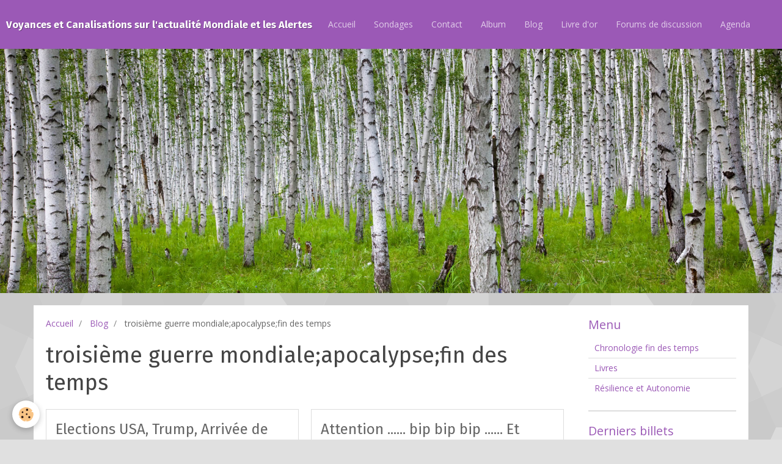

--- FILE ---
content_type: text/html; charset=UTF-8
request_url: https://www.elizabeth-voyance.com/blog/do/tag/troisieme-guerre-mondiale-apocalypse-fin-des-temps/
body_size: 114310
content:
<!DOCTYPE html>
<html lang="fr">
    <head>
        <title>troisième guerre mondiale;apocalypse;fin des temps</title>
        <!-- smart / birches -->
<meta http-equiv="Content-Type" content="text/html; charset=utf-8">
<!--[if IE]>
<meta http-equiv="X-UA-Compatible" content="IE=edge">
<![endif]-->
<meta name="viewport" content="width=device-width, initial-scale=1, maximum-scale=1.0, user-scalable=no">
<meta name="msapplication-tap-highlight" content="no">
  <link rel="alternate" type="application/rss+xml" href="https://www.elizabeth-voyance.com/blog/do/rss.xml" />
  <link href="//www.elizabeth-voyance.com/fr/themes/designlines/606aacb118ed5a38489b9944.css?v=8f226931a92de5c64c10f0e386fb013f" rel="stylesheet">
  <link rel="canonical" href="https://www.elizabeth-voyance.com/blog/do/tag/troisieme-guerre-mondiale-apocalypse-fin-des-temps/">
<meta name="generator" content="e-monsite (e-monsite.com)">







        <meta name="theme-color" content="rgba(155, 89, 182, 1)">
        <meta name="msapplication-navbutton-color" content="rgba(155, 89, 182, 1)">
        <meta name="apple-mobile-web-app-capable" content="yes">
        <meta name="apple-mobile-web-app-status-bar-style" content="black-translucent">

                
                                    
                                    
                 
                                                                                        
            <link href="https://fonts.googleapis.com/css?family=Open%20Sans:300,400,700%7CFira%20Sans:300,400,700&display=swap" rel="stylesheet">
        
        <link href="https://maxcdn.bootstrapcdn.com/font-awesome/4.7.0/css/font-awesome.min.css" rel="stylesheet">

        <link href="//www.elizabeth-voyance.com/themes/combined.css?v=6_1646067808_3" rel="stylesheet">

        <!-- EMS FRAMEWORK -->
        <script src="//www.elizabeth-voyance.com/medias/static/themes/ems_framework/js/jquery.min.js"></script>
        <!-- HTML5 shim and Respond.js for IE8 support of HTML5 elements and media queries -->
        <!--[if lt IE 9]>
        <script src="//www.elizabeth-voyance.com/medias/static/themes/ems_framework/js/html5shiv.min.js"></script>
        <script src="//www.elizabeth-voyance.com/medias/static/themes/ems_framework/js/respond.min.js"></script>
        <![endif]-->
        <script src="//www.elizabeth-voyance.com/medias/static/themes/ems_framework/js/ems-framework.min.js?v=2097"></script>
        <script src="https://www.elizabeth-voyance.com/themes/content.js?v=6_1646067808_3&lang=fr"></script>

            <script src="//www.elizabeth-voyance.com/medias/static/js/rgpd-cookies/jquery.rgpd-cookies.js?v=2097"></script>
    <script>
                                    $(document).ready(function() {
            $.RGPDCookies({
                theme: 'ems_framework',
                site: 'www.elizabeth-voyance.com',
                privacy_policy_link: '/about/privacypolicy/',
                cookies: [{"id":null,"favicon_url":"https:\/\/ssl.gstatic.com\/analytics\/20210414-01\/app\/static\/analytics_standard_icon.png","enabled":true,"model":"google_analytics","title":"Google Analytics","short_description":"Permet d'analyser les statistiques de consultation de notre site","long_description":"Indispensable pour piloter notre site internet, il permet de mesurer des indicateurs comme l\u2019affluence, les produits les plus consult\u00e9s, ou encore la r\u00e9partition g\u00e9ographique des visiteurs.","privacy_policy_url":"https:\/\/support.google.com\/analytics\/answer\/6004245?hl=fr","slug":"google-analytics"},{"id":null,"favicon_url":"","enabled":true,"model":"addthis","title":"AddThis","short_description":"Partage social","long_description":"Nous utilisons cet outil afin de vous proposer des liens de partage vers des plateformes tiers comme Twitter, Facebook, etc.","privacy_policy_url":"https:\/\/www.oracle.com\/legal\/privacy\/addthis-privacy-policy.html","slug":"addthis"}],
                modal_title: 'Gestion\u0020des\u0020cookies',
                modal_description: 'd\u00E9pose\u0020des\u0020cookies\u0020pour\u0020am\u00E9liorer\u0020votre\u0020exp\u00E9rience\u0020de\u0020navigation,\nmesurer\u0020l\u0027audience\u0020du\u0020site\u0020internet,\u0020afficher\u0020des\u0020publicit\u00E9s\u0020personnalis\u00E9es,\nr\u00E9aliser\u0020des\u0020campagnes\u0020cibl\u00E9es\u0020et\u0020personnaliser\u0020l\u0027interface\u0020du\u0020site.',
                privacy_policy_label: 'Consulter\u0020la\u0020politique\u0020de\u0020confidentialit\u00E9',
                check_all_label: 'Tout\u0020cocher',
                refuse_button: 'Refuser',
                settings_button: 'Param\u00E9trer',
                accept_button: 'Accepter',
                callback: function() {
                    // website google analytics case (with gtag), consent "on the fly"
                    if ('gtag' in window && typeof window.gtag === 'function') {
                        if (window.jsCookie.get('rgpd-cookie-google-analytics') === undefined
                            || window.jsCookie.get('rgpd-cookie-google-analytics') === '0') {
                            gtag('consent', 'update', {
                                'ad_storage': 'denied',
                                'analytics_storage': 'denied'
                            });
                        } else {
                            gtag('consent', 'update', {
                                'ad_storage': 'granted',
                                'analytics_storage': 'granted'
                            });
                        }
                    }
                }
            });
        });
    </script>

        <script async src="https://www.googletagmanager.com/gtag/js?id=G-4VN4372P6E"></script>
<script>
    window.dataLayer = window.dataLayer || [];
    function gtag(){dataLayer.push(arguments);}
    
    gtag('consent', 'default', {
        'ad_storage': 'denied',
        'analytics_storage': 'denied'
    });
    
    gtag('js', new Date());
    gtag('config', 'G-4VN4372P6E');
</script>

                <script type="application/ld+json">
    {
        "@context" : "https://schema.org/",
        "@type" : "WebSite",
        "name" : "Voyances et Canalisations sur l'actualité Mondiale et les Alertes",
        "url" : "https://www.elizabeth-voyance.com/"
    }
</script>
            </head>
    <body id="blog_do_tag_troisieme-guerre-mondiale-apocalypse-fin-des-temps" class="default menu-fixed">
        

        
        <!-- NAV -->
        <nav class="navbar navbar-top navbar-fixed-top">
            <div class="container">
                <div class="navbar-header">
                                        <button data-toggle="collapse" data-target="#navbar" data-orientation="horizontal" class="btn btn-link navbar-toggle">
                		<i class="fa fa-bars"></i>
					</button>
                                                            <a class="brand" href="https://www.elizabeth-voyance.com/">
                                                                        <span>Voyances et Canalisations sur l'actualité Mondiale et les Alertes</span>
                                            </a>
                                    </div>
                                <div id="navbar" class="collapse">
                        <ul class="nav navbar-nav">
                    <li>
                <a href="https://www.elizabeth-voyance.com/">
                                        Accueil
                </a>
                            </li>
                    <li>
                <a href="https://www.elizabeth-voyance.com/sondages">
                                        Sondages
                </a>
                            </li>
                    <li>
                <a href="https://www.elizabeth-voyance.com/contact">
                                        Contact
                </a>
                            </li>
                    <li>
                <a href="https://www.elizabeth-voyance.com/album-photos">
                                        Album
                </a>
                            </li>
                    <li>
                <a href="https://www.elizabeth-voyance.com/blog/">
                                        Blog
                </a>
                            </li>
                    <li>
                <a href="https://www.elizabeth-voyance.com/livre-d-or">
                                        Livre d'or
                </a>
                            </li>
                    <li>
                <a href="https://www.elizabeth-voyance.com/forum/">
                                        Forums de discussion
                </a>
                            </li>
                    <li>
                <a href="https://www.elizabeth-voyance.com/agenda/">
                                        Agenda
                </a>
                            </li>
            </ul>

                </div>
                
                            </div>
        </nav>
                <!-- HEADER -->
        <header id="header">
                        &nbsp;
                    </header>
        <!-- //HEADER -->
        
        <!-- WRAPPER -->
                                                                <div id="wrapper" class="container">
            <!-- MAIN -->
            <div id="main">
                                       <ol class="breadcrumb">
                  <li>
            <a href="https://www.elizabeth-voyance.com/">Accueil</a>
        </li>
                        <li>
            <a href="https://www.elizabeth-voyance.com/blog/">Blog</a>
        </li>
                        <li class="active">
            troisième guerre mondiale;apocalypse;fin des temps
         </li>
            </ol>
                                
                                                                    
                                <div class="view view-blog" id="view-tags">
        <h1 class="view-title">troisième guerre mondiale;apocalypse;fin des temps</h1>
        
                    
                        <div id="rows-606aacb118ed5a38489b9944" class="rows" data-total-pages="1" data-current-page="1">
                                                            
                
                        
                        
                                
                                <div class="row-container rd-1 page_1" data-rowid="606aacb118f35a38489b3271" data-mcp-line-id="606aacb118f35a38489b3271">
            	<div class="row-content">
        			                        			    <div class="row" data-role="line">

                    
                                                
                                                                        
                                                
                                                
						                                                                                    
                                        				<div data-role="cell" data-mcp-cell-id="606aacb119005a38489b4299" class="column" style="width:100%">
            					<div id="cell-606aacb119005a38489b4299" class="column-content">            							    
<ul class="media-list media-blog" data-addon="blog">
                        <li class="media" data-date="07/19/2024" data-blog-id="6699dddda45600000002923b">
                                                                        
                <div class="media-body">
                                        <h2 class="media-heading"><a href="https://www.elizabeth-voyance.com/blog/le-meurtrier-de-trump-a-t-il-ouvert-la-porte-a-l-antechrist.html">Elections USA, Trump, Arrivée de l'Antéchrist et chronologie de l'Apocalypse</a></h2>
                                                                <ul class="media-infos">
                                                                                        <li data-role="date">
                                    Le 19/07/2024
                                </li>
                                                                                                                <li data-role="comment">
                                <a href="https://www.elizabeth-voyance.com/blog/le-meurtrier-de-trump-a-t-il-ouvert-la-porte-a-l-antechrist.html#comments-blog">3 commentaires</a>
                            </li>
                                                    </ul>
                                                                <div class="media-content clearfix">
                            <p>Chers Tous,</p>

<p>L&#39;affaire du meurtre rat&eacute; de Donald Trump n&#39;est pas une mince affaire, mais plut&ocirc;t un tournant de l&#39;histoire !</p>

<p style="text-align: center;"><img src="https://tse4.mm.bing.net/th?id=OIP.v_WiJU5z68EdWboW3vEEnwHaEJ&amp;pid=Api&amp;P=0&amp;h=180" />&nbsp;</p>

<p style="text-align: center;"><em>https://www.aubedigitale.com/un-beret-vert-a-la-retraite-tireur-delite-de-niveau-1-affirme-que-le-rassemblement-de-trump-etait-une-attaque-planifiee-et-coordonnee/</em></p>

<p>Voici un extrait bien tri&eacute; des proph&eacute;ties d&#39;Alois Irlmaier sur la troisi&egrave;me guerre mondiale :&nbsp;http://lepetitrapporteurdunet.unblog.fr/2015/03/17/les-propheties-dalois-irlmaier-et-la-3eme-guerre-mondiale-ce-precise/comment-page-1/</p>

<p>L&#39;article rappelle &eacute;galement les principales proph&eacute;ties bien connues autour du d&eacute;marrage de cette guerre salement proph&eacute;tis&eacute;e ! J&#39;y vois &eacute;galement la confirmation de certaines de mes visions, comme le fait que ce sont bien les 3 jours de t&eacute;n&egrave;bres qui interrompront le processus infernal de la guerre. Bien que certains marqueurs temporels soient encore absents (comme le meurtre d&#39;un dirigeant Europ&eacute;en), il est temps de jeter un coup d&#39;oeil par dessus la ligne de temps pour &eacute;valuer la situation !</p>

<p>En tous cas, question pluies torrentielles et r&eacute;coltes foireuses, Marie Julie Jahenny avait &eacute;t&eacute; exacte. (Mais ce n&#39;est pas pour autant qu&#39;elle le sera pour tout, restez donc prudent, de fa&ccedil;on g&eacute;n&eacute;rale)</p>

<p>Revenons &agrave; nos moutons ....</p>

<p>Il n&#39;avait &eacute;t&eacute; pr&eacute;vu par presque personne que Trump soit la victime d&#39;une tentative d&#39;assassinat. Et il s&#39;en est fallut d&#39;un cheveu. A partir de l&agrave;, un certain nombre de questions se posent en voyance.</p>

<p><span style="font-size:16px;"><u><strong>Ce meurtre a-t-il &eacute;t&eacute; organis&eacute; par l&#39;&eacute;tat profond ou par Trump lui-m&ecirc;me pour assurer sa promotion, ou encore par un fou au service de l&#39;histoire ?</strong></u></span></p>

<p>Il para&icirc;t inconcevable, de base, qu&#39;un tireur d&#39;&eacute;lite ait pu trankilou s&#39;installer, viser et tirer, sans que personne n&#39;ait anticip&eacute; le truc. D&#39;autres contestent d&#39;ailleurs d&eacute;j&agrave; le fait.&nbsp;</p>

<p>En voyance, il ressort clairement le fait que l&#39;acte a &eacute;t&eacute; d&ucirc;ment organis&eacute; par l&#39;&eacute;tat profond et que ce n&#39;est pas une sorte de super campagne de pub foment&eacute;e par le candidat lui-m&ecirc;me. Il s&#39;agissait donc bien d&#39;un contrat sur la t&ecirc;te de D.T., mais un contrat sur lequel il y a eu des d&eacute;saccords jusqu&#39;&agrave; la fin : le blesser ou le tuer ? Etonnant car le r&eacute;sultat n&#39;allait certes pas &ecirc;tre le m&ecirc;me !!!</p>

<p>Le blesser revient &agrave; lui assurer une promotion incroyable et cet ordre viendrait (toujours en voyance) de la patronne des services secrets en personne ! Pourquoi ? Tout simplement pour liquider politiquement Biden. Mais alors quoi ? Il suffira qu&#39;il meure un peu plus tard ..... Il n&#39;&eacute;tait pas &eacute;crit que le meurtrier soit abattu, mais pour le coup, ce serait du &agrave; un mauvais hasard, des contraintes impr&eacute;vues qui ne lui ont pas permis de se volatiliser. La voyance ajoute aussi que cette disparition arrangeait pas mal de monde ... Pas de meurtrier, pas d&#39;interrogatoire.</p>

<p>Cette voyance est pour le moment limpide avec une parfaite coordination entre les flashs et les supports, ce qui tend &agrave; prouver que l&#39;on veut bien m&#39;informer - la-haut :)</p>

<p><u><span style="font-size:16px;"><strong>Trump va-t-il &ecirc;tre &eacute;lu ?</strong></span></u></p>

<p>Il semblerait que ce ne soit pas encore fait, il continue sa grande tourn&eacute;e, mais devrait &eacute;galement bouger &agrave; l&#39;international et tenter de s&#39;assoir &agrave; la table des n&eacute;gociations un peu t&ocirc;t - ce qui pourrait &ecirc;tre fort mal per&ccedil;u et tr&egrave;s critiqu&eacute; par le camp adverse voulant faire croire &agrave; une forme de trahison. Mais l&#39;homme semble prot&eacute;g&eacute; et passer &agrave; travers les gouttes. Il passera peut-&ecirc;tre, mais pas aussi facilement qu&#39;on pourrait le penser. Par ailleurs, des d&eacute;couvertes &agrave; venir devraient lui rendre service. Il semblera tr&egrave;s prot&eacute;g&eacute; dans un premier temps, mais s&#39;il est &eacute;lu, il sera trahi ult&eacute;rieurement. J&#39;y vois au moins une forme d&#39;accident qui n&#39;en sera pas un.</p>

<p><u><strong><span style="font-size:16px;">Quel est le risque de guerre civile ?</span></strong></u></p>

<p>Il semblerait que ce soit Trump ou guerre civile .... De plus en plus d&#39;Am&eacute;ricains semblent se ranger du c&ocirc;t&eacute; de ses promesses d&#39;une Am&eacute;rique autonome et travailleuse, selon le mod&egrave;le de base. Le vrai souci des Am&eacute;ricains restant l&#39;argent, qui continue de manquer, la paix sociale reposera malgr&eacute; tout sur une r&eacute;-industrialisation rapide et protectionniste. Ce serait la premi&egrave;re des directives de la politique Trump, avec les n&eacute;gociations de paix.</p>

<p>En cas de non &eacute;lection, curieusement, tout se maintient aussi. Mais sans doute &agrave; cause des mouvements de troupes Am&eacute;ricaines en mer. Et un discours bien rod&eacute; sur les alliances, le gendarme du monde, l&#39;ennemi commun, etc.....</p>

<p>Globalement, tout semble donc se jouer entre 2 mod&egrave;les :</p>

<p>1&deg;)&nbsp; Election Trump, d&eacute;bat sur la paix, retrait partiel des budgets de l&#39;Otan, politique protectionniste, et paix sociale par la relance de l&#39;&eacute;conomie des USA</p>

<p>2&deg;) Election du camp Biden, discours sur le r&ocirc;le des USA dans le monde, maintient de la politique de l&#39;OTAN, et envoie de troupes en mer, assez rapidement.</p>

<p>Mais les choses ne s&#39;arr&ecirc;teront pas &agrave; ces lignes politiques. L&#39;avenir des States reste ombrag&eacute;.</p>

<p><u><strong><span style="font-size:16px;">Va-t-il organiser un sommet de la paix avec Poutine</span></strong></u></p>

<p>Il y a, en tous cas, une prise de contact avec la Russie, dont les exigences semblent difficiles &agrave; accepter. Ce qui rend la t&acirc;che compliqu&eacute;e pour Trump. Malgr&eacute; ses tentatives, il semblerait que la guerre soit d&eacute;sormais, au moins pour une premi&egrave;re &eacute;tape, tout &agrave; fait in&eacute;luctable. Ils essaieront &agrave; nouveau de s&#39;assoir &agrave; la table des n&eacute;gociations, parce que ce serait la moins mauvaise solution pour tous. Et parviendraient &agrave; un accord dans un second temps. Avec de nouveaux accords territoriaux.</p>

<p>Selon le message de nos c&eacute;lestes patrons, c&#39;est &agrave; ce moment qu&#39;apparaitrait l&#39;Ant&eacute;christ sur la sc&egrave;ne international, ayant la caract&eacute;ristique de mettre tout le monde d&#39;accord.</p>

<p>Dans tous les cas, la guerre est l&agrave;, belle et bien l&agrave;, avant un nouveau rapprochement. Quel que soit le Pr&eacute;sident &eacute;lu. Mais la volont&eacute; de Trump, d&#39;obtenir la paix, sert la paix, mais servira aussi un bien mauvais ma&icirc;tre pour le monde, une sorte de passage obligatoire pour les &acirc;mes qui n&#39;ont pas la ferme volont&eacute; de la Foi (je ne parle bien entendu pas de Religion, mais de Spiritualit&eacute;, toutes religions &eacute;tant concern&eacute;es, toute l&#39;humanit&eacute; &eacute;tant concern&eacute;e).</p>

<p><span style="font-size:16px;"><u><strong>Biden peut-il &ecirc;tre r&eacute;&eacute;lu, ou quel est le plan B de l&#39;&eacute;tat profond ?</strong></u></span></p>

<p>A priori, son &quot;r&egrave;gne&quot; est tout &agrave; fait termin&eacute;. Son statut ne le prot&egrave;ge plus des publications sur sa sant&eacute; d&eacute;ficiente (sur le plan mental). Ce dont j&#39;avais d&eacute;j&agrave; parl&eacute; dans une voyance pr&eacute;c&eacute;dente : le fait est qu&#39;il ne peut plus pr&eacute;sider.</p>

<p>Pourtant le plan du Deep State n&#39;est pas de l&#39;&eacute;loigner. Il semblerait tout de m&ecirc;me qu&#39;une &eacute;lection fant&ocirc;me soit envisag&eacute;e, en sachant que l&#39;homme est d&eacute;sormais tout &agrave; fait dans l&#39;histoire. Mais on fait appel &agrave; la loyaut&eacute;, fid&eacute;lit&eacute; des Am&eacute;ricains, afin de gagner un camp bien plus qu&#39;un homme. Dans tous les cas, il partirait tr&egrave;s rapidement pour laisser la place au v&eacute;ritable candidat qui, dans l&#39;ombre, ne se pr&eacute;sente pas. Un candidat qui serait la mort en personne. L&#39;Ant&eacute;christ ? Biden devrait donc rapidement laisser la place apr&egrave;s soit un d&eacute;c&egrave;s, soit un AVC (je per&ccedil;ois plut&ocirc;t quelque chose de cardiovasculaire), &agrave; un homme (ou une femme) dont le mental est d&#39;un noir absolu. Ce serait &ccedil;a le plan du Deep State. Cet homme est-il connu (ou cette femme) ? Si oui, comme un personnage pacifiste, capable de rassembler. Je n&#39;en sais pas plus, si ce n&#39;est que les Obama font partie de ce clan. Un clan tr&egrave;s ancien. Il semblerait que si la candidature de Michelle Obama ait &eacute;t&eacute; propos&eacute;e, elle n&#39;ait pas &eacute;t&eacute; retenue.</p>

<p>Je rappelle que pour des &eacute;lections, le poids du libre arbitre est tel que le r&eacute;sultat reste non totalement pr&eacute;destin&eacute;. C&#39;est ce qui suit qui l&#39;est.</p>

<p>Dans tous les cas, promouvoir Trump pour &eacute;viter Biden, puis liquider Trump, voil&agrave; quel aurait &eacute;t&eacute; le but d&#39;une partie des partisans de l&#39;&eacute;tat profond. Sinon, tout de m&ecirc;me laisser Biden finir le processus &eacute;lectoral en comptant sur la loyaut&eacute; de ses partisans, son d&eacute;part &eacute;tant de toute fa&ccedil;on in&eacute;luctable.</p>

<p><u><strong><span style="font-size:16px;">Quelle sera la nouvelle politique des Usa avec Z</span></strong></u></p>

<p>Le destin de Z &eacute;tait d&#39;aller en guerre, puis de la perdre et de laisser la place &agrave; un nouveau trait&eacute;. Il finit avec tellement d&#39;ennemis, y compris dans son propre camp que son avenir est compromis. Je le per&ccedil;ois gravement atteint et emprisonn&eacute; pour finir, avec son &eacute;pouse, faisant l&#39;objet d&#39;accusations diverses et vari&eacute;es. En clair, il va porter le chapeau et m&ecirc;me tout le costume du parfait coupable, alors qu&#39;il fut, depuis ma casquette de voyante, un outil au service de bien pire que lui.</p>

<p>La Russie devrait garantir une grande portion de territoire &quot;neutre&quot;, exploit&eacute;e par les locaux et n&#39;adh&eacute;rant pas &agrave; l&#39;Otan, ni ne faisant l&#39;objet de la moindre base militaire de quiconque. Dans un temps ult&eacute;rieur - post temps de reconstruction, il sera question d&#39;autre chose, ayant &agrave; voir avec l&#39;agro-industrie, mais &agrave; un niveau continental. L&agrave; aussi, la signature d&#39;un homme si puissant qu&#39;il arrive &agrave; convaincre d&#39;utiliser le processus de reconstruction pour d&eacute;terminer un nouveau r&ocirc;le pour ces territoires.</p>

<p><u><strong><span style="font-size:16px;">Quelle est la chronologie g&eacute;n&eacute;rale de l&#39;histoire ?</span></strong></u></p>

<p>Il n&#39;y en a pas qu&#39;une seule, mais plusieurs possibles, qui m&egrave;nent au m&ecirc;me endroit. Car globalement, les &ecirc;tres humains changent parfois de conduite ou d&#39;opinion. Mais ce qui ne change pas, comme je vous le disait, c&#39;est la finalit&eacute;, et quel que soit le d&eacute;roul&eacute;, on arrive au m&ecirc;me endroit.</p>

<p>1&deg;) La guerre explose avant Novembre et les &eacute;lections Am&eacute;ricaines n&#39;ont pas lieu. BIden reste en poste, mais rapidement tout &agrave; fait reconnu invalide, laissant la place &agrave; un vice-pr&eacute;sident qui ne serait pas Kamala Harris. Ou si Kamala Harris, femme de paille. La guerre d&eacute;roule ses horreurs, et finira par un accord de paix qui permettra d&#39;assoir l&#39;autorit&eacute; de l&#39;Ant&eacute;christ, et/ou d&#39;un ordre mondial ant&eacute;christique. Les 3 jours de t&eacute;n&egrave;bres rendraient sans doute l&#39;arr&ecirc;t de la guerre in&eacute;luctable et l&#39;accord de paix in&eacute;vitable. La guerre ayant salement esquint&eacute; Isra&euml;l, il sera bien entendu question de reconstruire le temple.</p>

<p><strong>2&deg;) La guerre tarde &agrave; exploser, Trump gagne les &eacute;lections et la guerre s&#39;installe malgr&eacute; ses tentatives de paix, dont peut-&ecirc;tre une pr&eacute;-n&eacute;gociation qui verrait tout de m&ecirc;me appara&icirc;tre de fa&ccedil;on fugace la force Ant&eacute;christique. Trump ne ferait de toute fa&ccedil;on pas long feu et finirait ailleurs que paisiblement dans son lit. L&#39;homme de la situation serait alors d&eacute;j&agrave; pr&ecirc;t &agrave; devenir le candidat &agrave; la fois de l&#39;&eacute;tat profond et de la paix, mais nous aurions tout de m&ecirc;me une p&eacute;riode de guerre, toujours largement interrompue par les 3 jours. L&#39;AC finirait par diriger les accords n&eacute;goci&eacute;s pour la fin de la troisi&egrave;me guerre mondiale et l&#39;humanit&eacute; croirait en la paix retrouv&eacute;e et un avenir radieux. Notez bien que dans cette version, les juifs d&#39;Isra&euml;l chanteront sans doute le Shalum si Trump arrive &agrave; monter ne serait-ce qu&#39;une pr&eacute;-n&eacute;gociation. D&#39;autant plus que Isra&euml;l pourrait bien &ecirc;tre la premi&egrave;re victime de WW3, et il s&#39;agira l&agrave; aussi de reconstruire le temple .... Ou J&eacute;rusalem.</strong></p>

<p>Si nous suivons mot &agrave; mot les proph&eacute;ties, c&#39;est la seconde version qui nous donne le d&eacute;roul&eacute;, car on y chante le Shalum, plein d&#39;espoir, mais avant une tentative d&#39;invasion Russe &agrave; la fois brutale et peu pr&eacute;vue. Dans tous les cas, il y a guerre, sans doute an&eacute;antissement d&#39;une part de J&eacute;rusalem, volont&eacute; de reconstruction du temple, guerre mondialis&eacute;e et 3 jours de t&eacute;n&egrave;bres, accords de paix, d&eacute;voilement de l&#39;Ant&eacute;christ et gouvernance mondiale, avant d&#39;entrer &quot;dans le dur&quot;. Quant &agrave; Z, il dispara&icirc;t corps et biens avec son &eacute;pouse .... Le temple entamerait alors sa reconstruction apr&egrave;s les accords et l&#39;AC y serait bien entendu pr&eacute;sent.</p>

<p><u><strong><span style="font-size:16px;">Et le redimensionnement alors ?</span></strong></u></p>

<p>Vous l&#39;avez devin&eacute;, pas mal de terriens quittent la terre durant cette funeste p&eacute;riode. Globalement, la terre a fait sa&nbsp;transition dimensionnelle et l&#39;Ant&eacute;christ semble pr&eacute;figurer une nouvelle sagesse pour une grande majorit&eacute; d&#39;humains. On aurait pu s&#39;attendre &agrave; ce que les 3 jours mettent un terme &agrave; son r&egrave;gne, alors qu&#39;il ne fait qu&#39;appara&icirc;tre au grand jour (quand on y r&eacute;fl&eacute;chit, il r&egrave;gne depuis la nuit des temps). Il vend alors son projet d&#39;une vie heureuse, harmonieuse, telle que d&eacute;finie &agrave; l&#39;&eacute;poque par les Georgia guildestones. Il nous vend &eacute;galement l&#39;abondance, une plan&egrave;te pr&eacute;serv&eacute;e, et d&#39;anciens savoirs peut-&ecirc;tre miraculeusement r&eacute;apparus.</p>

<p>Les terriens qui sont partis auront d&eacute;j&agrave; fait leur choix et vivront dans la dimension correspondant &agrave; leurs aspirations profondes (celles de l&#39;&acirc;me). N&#39;oubliez pas cette parole du Christ qui disait que son p&egrave;re avait de tr&egrave;s nombreux royaumes. C&#39;est maintenant une &eacute;vidence, j&#39;ai des frissons rien qu&#39;en ressentant la justesse de ces mots.</p>

<p>Le vrai choix revient &agrave; ceux qui ont choisi de vivre la derni&egrave;re &eacute;preuve. R&eacute;sister &agrave; la tentation de vendre son &acirc;me en &eacute;change d&#39;une forme de confort pseudo immortel et illimit&eacute;. On y parlera d&#39;un &ecirc;tre humain en pi&egrave;ces d&eacute;tach&eacute;es rempla&ccedil;ables, ce qui le rendrait bien plus durable, mais plus machine qu&#39;humain. L&#39;I.A. fera des merveilles et l&#39;AC l&#39;utilisera avec force ! Quant &agrave; l&#39;abondance, elle sera sans limite. La technologie permettra de tout obtenir avec peu d&#39;efforts.</p>

<p>Ce que je per&ccedil;ois est tout de m&ecirc;me une technologie non terrestre, ce qui pose d&#39;autres questions sur d&#39;autres &eacute;v&egrave;nements, mais j&#39;y reviendrai.</p>

<p>Mais la b&ecirc;te sera fermement install&eacute;e et il faudra encore d&#39;autres &eacute;v&egrave;nements pour la d&eacute;loger. De toute &eacute;vidence, ce sera aussi le moment de l&#39;installation de la puce et d&#39;une gestion de l&#39;humanit&eacute; par l&#39;I.A.</p>

<p><span style="font-size:14px;"><em><strong>&nbsp; &nbsp; &nbsp; &nbsp; &nbsp; Le choix sera donc crucial :</strong></em></span></p>

<p>A - Je reste libre et priv&eacute; de tout confort simple, &eacute;ventuellement de l&#39;acc&egrave;s &agrave; de nombreuses ressources, dont les soins m&eacute;dicaux de pointe, je favorise mon &acirc;me, immortelle et dont le chemin continue vers sa Divine destination.</p>

<p>B - J&#39;adh&egrave;re &agrave; ce nouvel ordre mondial d&eacute;j&agrave; bien en route, et je renonce &agrave; toute forme de libert&eacute;, qu&#39;elle soit de conscience ou d&#39;implication. En &eacute;change, j&#39;obtiens des soins performants, ma vie est prolong&eacute;e, mon confort est garanti. Mais mon &acirc;me est durablement bloqu&eacute;e durant la totalit&eacute; de ce choix.</p>

<p>&nbsp;</p>

<p><u><strong><span style="font-size:16px;">En conclusion de cette voyance</span></strong></u></p>

<p>Les guides m&#39;ont largement inspir&eacute;e, comme s&#39;ils avaient ouvert de nouveaux canaux de communication et que je pouvais percevoir, &agrave; travers les lignes de temps, le destin de toute une humanit&eacute;. Si vous m&#39;avez suivie, vous avez vous aussi ressenti &agrave; quel point les &eacute;v&egrave;nements pouvaient &ecirc;tre partiellement modifi&eacute;s sans changer compl&egrave;tement le sc&eacute;nario. Et celui-ci comporte quelques passages obligatoires, ceux-l&agrave; m&ecirc;mes &eacute;voqu&eacute;s par notre c&eacute;leste famille il y a quelques jours.</p>

<p>Ils insistent &eacute;galement sur le fait que ces passages obligatoires sont ceux qui permettent de passer d&#39;une civilisation &agrave; une autre, et surtout d&#39;une strat&eacute;gie de service &agrave; soi-m&ecirc;me contre une autre - bien meilleure - de services aux autres, dans un non &eacute;go&iuml;sme total. Et nous sommes donc en route sur ce &quot;chemin p&eacute;dagogique&quot; !</p>

<p>Pour l&#39;heure n&#39;oubliez pas la future pand&eacute;mie dont je ne vous ai pas reparl&eacute;e, mais qui arrive ! Elle jouera &eacute;galement un r&ocirc;le important et vous donnera de pr&eacute;cieux indicateurs.</p>

<p>Cette fois-ci les guides pr&eacute;cisent que je vous en ai assez dit :)</p>

<p>Gros bisous &agrave; tous</p>

<p>Elizabeth</p>

                        </div>
                    
                                            <p>
                                                                                </p>
                                    </div>
                            </li>
                                <li class="media" data-date="01/27/2024" data-blog-id="65b49bbdc1a15a64f8ded117">
                                                                        
                <div class="media-body">
                                        <h2 class="media-heading"><a href="https://www.elizabeth-voyance.com/blog/attention-bip-bip-bip-et-echange-avec-les-guides.html">Attention ...... bip bip bip ...... Et échange avec les guides</a></h2>
                                                                <ul class="media-infos">
                                                                                        <li data-role="date">
                                    Le 27/01/2024
                                </li>
                                                                                                                <li data-role="comment">
                                <a href="https://www.elizabeth-voyance.com/blog/attention-bip-bip-bip-et-echange-avec-les-guides.html#comment-add">0 commentaire</a>
                            </li>
                                                    </ul>
                                                                <div class="media-content clearfix">
                            <p>Chers Tous,</p>

<p>Peu de r&eacute;action sur les blocages &agrave; venir en Mai Juin. Pourtant, je ne vois pas les paysans avoir grand chose avec ce futur blocage !</p>

<p style="text-align: center;"><img src="https://tse2.mm.bing.net/th?id=OIF.S3mcOLOvV2%2f1vNu5G8CG9g&amp;pid=Api&amp;P=0&amp;h=180" />&nbsp;</p>

<p>Discussion, hier, avec les potes cultos du coin : &quot;Y&#39;a que les c&eacute;r&eacute;aliers qui manifestent, nous on peut pas en &eacute;levage ... Et puis quand ils vont devoir reprendre le boulot &quot;&nbsp;....... Bah oui le raisonnement tient en 2 lignes.</p>

<p>Suite de la conversation : &quot;&ccedil;a va marcher si d&#39;autres nous suivent ...&quot;</p>

<p>Ah oui qui ? Les routiers ? Ils peuvent demander la lune, ils l&#39;obtiendront .... Les taxis ? Tout le monde s&#39;en tape .... Le b&acirc;timent ? Faut qu&#39;ils bossent ...... Les syndicats ? Vendus depuis des &eacute;ons, vivent des subsides publiques pour la plupart (reconnus d&#39;utilit&eacute; publique pour les plus gros)</p>

<p>Non, en voyance je ne vois d&#39;ailleurs rien de tout &ccedil;a. Il peut y avoir un blocage du pays, mais ce n&#39;est pas CE blocage que je vois. Ce que je vois est plus radical. Bien entendu, plus tard on en parlera, comme le d&eacute;but d&#39;une vaste affaire. Mais quelle vaste affaire ? Il semblerait que le ciel ne me donne pas plus d&#39;info que &ccedil;a, je ne vais donc pas vous l&#39;inventer.</p>

<p>Mais &ccedil;a va bloquer.</p>

<p><u><em>La r&eacute;ponse des guides est tout aussi synth&eacute;tique :</em></u> oui, vous &ecirc;tes avertis.D&#39;accord mais de quoi ????? Mais de tout ma ch&egrave;re, de tout. Tout est dit ? Presque, vous allez &eacute;crire le dernier chapitre de votre histoire contemporaine, avant de changer de cap et de cr&eacute;er une nouvelle soci&eacute;t&eacute;. Puisse votre inspiration puiser &agrave; la bonne source. Parce que ce n&#39;est pas certain ? Non. L&#39;humanit&eacute; est partag&eacute;e. L&#39;ombre a gagn&eacute; et gagne encore beaucoup d&#39;&acirc;mes, qui errent &agrave; la recherche d&#39;un confort mat&eacute;riel, quel qu&#39;en soit le prix. La source ne permettra pas l&#39;annihilation de la cr&eacute;ation et de ses justes. Mais pour votre part, la lutte individuelle fait partie d&#39;un chapitre presque clos. Vos valeurs sont fermes ou ne sont pas, Votre Foi est immense ou effondr&eacute;e, parfois grignot&eacute;e par la ti&egrave;de laideur de la peur superstitieuse. Oui mais alors ? On fait quoi ? Il ne vous reste qu&#39;&agrave; affirmer qui vous &ecirc;tes vraiment. Il s&#39;agit de votre propre conscience. Soyez donc ce que vous souhaitez &ecirc;tre. Le reste n&#39;est que mati&egrave;re.</p>

<p>Bref, quand ils sont concis ......</p>

<p>Mais mes voyants personnels sont au rouge. Juin, ce sont les jeux Olyumpiques, Lavrov veut la t&ecirc;te de Z empal&eacute;e sur la place publique et Poutine nous pr&eacute;vient une derni&egrave;re fois.</p>

<p>Quant au fait que les gardiens de l&#39;ombre ne soient pas humains, pour le haut de la pyramide, oui bien entendu, il faut le dire et le r&eacute;p&eacute;ter, pour eux nous sommes du b&eacute;tail. Et le b&eacute;tail on en fait quoi ? On le puce, on l&#39;enferme, on le contr&ocirc;le et on l&#39;utilise.</p>

<p>Alors faut-il avoir peur ? Non, la peur ne va rien changer &agrave; l&#39;affaire. Mais nous ne pourrons pas l&#39;&eacute;viter. La peur est conscience. Elle est un indicateur d&#39;anomalie. Puisse-t-elle seulement ne pas prendre le contr&ocirc;le. Rappelons ce terrible incident : une grosse BMW conduite par 3 OQTF, le barrage de police les laisse passer sur le convoi agricole, et une pauvre m&egrave;re de famille et sa fille se font tuer devant le reste de la famille. Si les agriculteurs s&#39;&eacute;taient fach&eacute;s, nous aurions eu un nouveau gros risque d&#39;&eacute;meutes. Mais rien. Sont raisonnables. Mais comment cela a-t-il &eacute;t&eacute; rendu possible ? L&agrave; est toute la question.</p>

<p>Ce que je per&ccedil;ois tr&egrave;s nettement, c&#39;est vraiment bien, effectivement, la formule de Ordo ab Chaos. Et le gouvernement&nbsp; serait bient&ocirc;t appel&eacute; au secours par les braves gens pour d&eacute;bloquer les mac&#39;do et les hyper. Vous vous rappelez tout de m&ecirc;me, le premier rush post confinement ? Mac&#39;Do ! D&eacute;sol&eacute;e de parler entre les lignes, mais pas le choix.</p>

<p>Alors le probl&egrave;me des r&eacute;voltes, qui se l&egrave;vent un peu partout dans le monde, comme pr&eacute;-vu il y a 2 ou 3 ans, par les guides il me semble, c&#39;est qu&#39;elles ne sont que rarement organis&eacute;es par les gens qui bossent - sauf - sauf si ils n&#39;ont plus rien &agrave; manger, ou qu&#39;ils sont terroris&eacute;s. Et en g&eacute;n&eacute;ral, l&#39;&eacute;tat s&#39;y entend &agrave; leur jouer de la clarinette et du pipo pour calmer toutes les frayeurs. Sauf celles de l&#39;estomac.</p>

<p>Du pain et des jeux ! Pour les jeux ils seront olympiques. Si le pain n&#39;y est pas, partout et en abondance, &ccedil;a va saigner dans l&#39;ar&egrave;ne. Et rien ne r&eacute;siste &agrave; la b&ecirc;tise d&#39;un mouton affam&eacute; (et croyez moi, je sais de quoi je parle en mati&egrave;re de moutons).</p>

<p>Pour parler plus clairement, nous sommes &agrave; la veille d&#39;un vaste conflit &agrave; la fois social, et g&eacute;o politique. Le tout en pleine d&eacute;confiture de la mondialisation. Il convient de s&#39;y pr&eacute;parer. Hier soir, ma fille me questionne en voyance sur l&#39;agr&eacute;gation. Bah oui ma ch&eacute;rie, mais je n&#39;arrive pas &agrave; voir les oraux &agrave; Paris. Ah bon, mais il se passe quoi alors ? Je ne sais pas, mais je ne te vois pas &agrave; Paris (les oraux sont pr&eacute;vus en Juin &agrave; la Sorbonne). Mais je fais quoi ? Tu excelles &agrave; l&#39;&eacute;crit .... Tu te pr&eacute;pares au mieux. Et m&ecirc;me r&eacute;ponse pour nous tous. Y compris pour moi &agrave; cheval.</p>

<p>Alors pourquoi me barrer &agrave; cheval en pleine d&eacute;confiture ? Parce que j&#39;ai le sentiment que c&#39;est la derni&egrave;re fois que je pourrai&nbsp;le faire. Mon r&ocirc;le est quasi boucl&eacute;. Mes enfants sont &eacute;lev&eacute;s. La boucle a fait le tour. Encore un petit r&ecirc;ve .... Partir avec mon chien et mon cheval. Voir la merveilleuse et superbe nature de cette terre sublime. Je veux bien aider, continuer la lutte fraternelle, faire refuge, mais je n&#39;en peux plus de compter les moutons qui s&#39;endorment b&eacute;atement apr&egrave;s avoir &eacute;cout&eacute; BFM ou Cnews. Tanpis pour la saison des l&eacute;gumes, du reste j&#39;ai 1 an d&#39;avance en conserves ..... J&#39;ai envie de m&#39;endormir &agrave; la belle &eacute;toile, en contemplant les cieux et avant que ce ne soient les satellites qui me regardent.</p>

<p>Revenons &agrave; nos moutons. Il convient donc de se pr&eacute;parer : nous allons avoir peur, peut-&ecirc;tre manquer, et assister &agrave; la rupture compl&egrave;te de la normalit&eacute;. Je vous conseille de vous faire une v&eacute;ritable simulation int&eacute;rieure en visualisation. Non pas pour jouer &agrave; se faire peur, mais pour voir quelle sera la r&eacute;action de votre cerveau. Puis de vous habituer. Les guides sont assez formels : c&#39;est de courage dont nous avons besoin, et le courage est un muscle.</p>

<p>Quelques sc&eacute;narios possibles ? Le dernier film d&#39;Obama, le film Ath&eacute;na, le livre d&#39;Aton ? Tous sont en train de crier dans vos oreilles. Mettez vous donc &agrave; la place, un instant, de la jeune fille perdue dans les bois, entour&eacute;e de b&ecirc;tes, et qui entend un bruit strident et continu ? R&eacute; &eacute;coutez la mini s&eacute;rie parue sur canal plus (je crois) et baptis&eacute;e l&#39;effondrement : habituez votre cerveau. Il va relever son niveau de sensibilit&eacute; et vous r&eacute;agirez mieux le moment venu.</p>

<p style="text-align: center;"><img src="https://tse3.mm.bing.net/th?id=OIP.WqvCd-EtPALwhw_xosEQ_QHaEK&amp;pid=Api&amp;P=0&amp;h=180" />&nbsp;</p>

<p>Et n&#39;oubliez jamais : il n&#39;y a pas de probl&egrave;me qui n&#39;ait sa solution. C&#39;est un adage que j&#39;ai v&eacute;rifi&eacute; toute ma vie durant. Tant que nous ne sommes pas physiquement morts, nous sommes en mesure d&#39;inventer des solutions belles et honn&ecirc;tes pour aller de l&#39;avant. N&#39;oubliez pas cette parole fr&eacute;quente des guides : suivre ses Valeurs, sa Foi. N&#39;est-ce pas ce qu&#39;a fait le Christ, en gardant Foi jusque sur la croix ? Prions pour que la b&ecirc;tise des moutons ne nous crucifie pas trop vite.</p>

<p>Je vous embrasse et vous souhaite un d&eacute;licieux we :)</p>

<p>Elizabeth</p>

                        </div>
                    
                                            <p>
                                                                                </p>
                                    </div>
                            </li>
                                <li class="media" data-category="communications-angeliques" data-date="11/01/2023" data-blog-id="6541cab7295d5a64f8de6335">
                                                                        
                <div class="media-body">
                                        <h2 class="media-heading"><a href="https://www.elizabeth-voyance.com/blog/communications-angeliques/comment-ramener-tout-le-monde-a-la-maison.html">Faire refuge pour ceux qu'on aime et les autres, selon les guides.</a></h2>
                                                                <ul class="media-infos">
                                                                                        <li data-role="date">
                                    Le 01/11/2023
                                </li>
                                                                                    <li data-role="category">
                                Dans <a href="https://www.elizabeth-voyance.com/blog/communications-angeliques/">communications angéliques</a>
                            </li>
                                                                                    <li data-role="comment">
                                <a href="https://www.elizabeth-voyance.com/blog/communications-angeliques/comment-ramener-tout-le-monde-a-la-maison.html#comment-add">0 commentaire</a>
                            </li>
                                                    </ul>
                                                                <div class="media-content clearfix">
                            <p>Chers Tous,</p>

<p>Les guides m&#39;ont tir&eacute; les oreilles car j&#39;ai finalement pas suffisament explicit&eacute; leur message : Chacun de vous a d&#39;abord le devoir d&#39;&ecirc;tre un refuge pour sa famille, car vous &ecirc;tes pr&eacute;venu, ce qui vous donne le droit pr&eacute;cieux d&#39;ouvrir votre porte &agrave; ceux que vous aimez (le mot famille est &agrave; prendre au sens large) !</p>

<p style="text-align: center;"><img src="https://tse3.mm.bing.net/th?id=OIP.I9Cxv9CRMc5PYwnfAgzZcQHaE8&amp;pid=Api&amp;P=0&amp;h=180" />&nbsp;</p>

<p>Ceux qui serviront de refuge plus ouvert le sauront quand il sera temps.</p>

<p><em><strong>Mais la grosse question est : comment ???</strong></em></p>

<ul>
	<li>1&deg;) Enfants et Amis ne nous croient pas n&eacute;cessairement, voire ne sont pas d&#39;accord, voire nous ne leur en parlons pas (article pr&eacute;c&eacute;dent &agrave; llire)</li>
	<li>2&deg;) Ils habitent parfois loin</li>
	<li>3&deg;) Vous vous entendez parfois moyennement &agrave; pas du tout</li>
	<li>4&deg;) Pour les enfants en couple, vous n&#39;&ecirc;tes pas la seule possibilit&eacute; non plus, m&ecirc;me si l&#39;autre famille ne partage pas votre vision</li>
</ul>

<p>La r&eacute;ponse pr&eacute;alable des guides est simple : ce n&#39;est pas parce que votre porte est ouverte que cela suffira &agrave; faire entrer les moutons dans la bergerie, m&ecirc;me si il fait froid dehors, m&ecirc;me si elle est douillette. Mais un certain nombre de pr&eacute;alables sont devenus urgents :</p>

<ul>
	<li>* Lorsqu&#39;il y a facherie et d&eacute;saccord, le temps de la r&eacute;conciliation, &eacute;ventuellement &agrave; votre initiative, est venu</li>
	<li>* A l&#39;impossible nul n&#39;est tenu si le bateau coule et que les occupants refusent de monter dans les caneaux de sauvetage</li>
	<li>* Mettre en place les moyens est de votre responsabilit&eacute;</li>
	<li>* Vous avertir qu&#39;il est temps est du ressort de votre/vos guide(s) si vous lui demandez</li>
	<li>* Votre devoir, vis &agrave; vis de ceux que vous aimez, est de faire votre maximum, ni plus, ni moins</li>
</ul>

<p><u><strong><span style="font-size:18px;">La r&eacute;conciliation</span></strong></u></p>

<p>Il est difficile de pardonner et faire un pas vers un proche qui vous a parfois trahi, malmen&eacute;, rejet&eacute;, et qui continue de le faire de temps &agrave; autre. Ou qui, tout simplement, n&#39;en a rien &agrave; faire de ce que vous pourriez lui&nbsp;dire (et qui ricanerait potentiellement, mais les guides ajoutent qu&#39;ils ne ricaneront pas longtemps)</p>

<p>Avant m&ecirc;me de passer &agrave; la parole, vous pouvez le faire pour vous, voire sur papier, voire demander au DIvin qu&#39;il vous aide, ou prononce ces mots &agrave; votre place.</p>

<p>La phrase la plus simple (toujours selon eux), serait d&#39;&ecirc;tre en mesure de dire je t&#39;aime si jamais je disparaissais et que je n&#39;ai pas le temps de le dire. Quoiqu&#39;il se soit pass&eacute;, je t&#39;aime.</p>

<p>Puis, comme toute recette m&eacute;dicinale, ou potion magique, laissez agir .....</p>

<p style="text-align: center;"><img src="https://tse1.mm.bing.net/th?id=OIP.WuINYtVm0kZsbwx834ivuAHaHa&amp;pid=Api&amp;P=0&amp;h=180" />&nbsp;</p>

<p><u><strong><span style="font-size:18px;">Impossible ?</span></strong></u></p>

<p>Seul le DIvin sait ce qui arrivera r&eacute;ellement. Tout ce que vous souhaitez et qui ne d&eacute;pend pas de vous est, par nature, potentiellement impossible. Cela constitue une r&egrave;gle absolue et pr&eacute;alable. Votre volont&eacute; de r&eacute;conciliation peut se heurter &agrave; une fin de non recevoir. Mais elle aura &eacute;t&eacute; capitale d&#39;un point de vue spirituel.</p>

<p>Pour autant ils ou elles font ce qu&#39;ils veulent et rien de plus. Certains prendront des d&eacute;cisions contraires &agrave; leurs int&eacute;r&ecirc;ts, sans le savoir. Mais c&#39;est ainsi.</p>

<p>Les guides ajoutent que beaucoup changeront d&#39;avis au dernier moment. Et qu&#39;il conviendra donc de le pr&eacute;voir.</p>

<p>Argumenter trop t&ocirc;t ne sert &agrave; rien, et il n&#39;est jamais trop tard pour le faire, lorsque les esprits s&#39;ouvriront</p>

<p>&nbsp;</p>

<p><u><strong><span style="font-size:18px;">Les Moyens</span></strong></u></p>

<p>Les guides ajoutent, avec une voix s&eacute;rieuse (m&ecirc;me si &ccedil;a ne s&#39;entend pas comme &ccedil;a) qu&#39;internet, youtube etc. finiront par disparaitre au choeur du chaos. Et que vous ne pourrez donc pas compter sur tout ce qui permet de se r&eacute;unir d&#39;habitude : r&eacute;seaux sociaux, messageries, et m&ecirc;me t&eacute;l&eacute;phone. Ni non plus sur les moyens de circuler : informations claires et gps ou applications.</p>

<p>Ils ne pr&eacute;cisent pas lesquels, mais il fout les pr&eacute;voir, ces moyens &agrave; l&#39;ancienne.</p>

<p>Personnellement j&#39;ai de bonnes vieilles cartes, mais c&#39;est &agrave; cause de mon gout pour la llibert&eacute; et le bivouac.</p>

<p>Ils ajoutent aussi que dans certains cas, la circulation sera rendue impossible.&nbsp;</p>

<p>Enfin : vous ne pouvez pas sauver les autres malgr&eacute; eux, pas plus que faire refuge pour la terre enti&egrave;re. Cette juste mesure doit plus ou moins &ecirc;tre pr&eacute;vue. Les guides pr&eacute;cisent qu&#39;il sera donn&eacute; beaucoup &agrave; ceux ou celles qui ouvrent leur coeur et leur porte, mais que &ccedil;a ne se fera sans doute pas &agrave; la derni&egrave;re minute, sauf plan Divin.</p>

<p style="text-align: center;"><img src="https://tse3.mm.bing.net/th?id=OIP.BSPbEPN0dnBZc6REKfWecAHaFj&amp;pid=Api&amp;P=0&amp;h=180" />&nbsp;</p>

<p>&nbsp;</p>

<p><u><strong><span style="font-size:18px;">Etre averti (e)</span></strong></u></p>

<p>C&#39;est seulement si vous en faites la demande que vous pourrez obtenir le pr&eacute;cieux avertissement ! Parce que vous &ecirc;tes libre, les guides, sauf exception (personnes handicap&eacute;es, mentalement d&eacute;ficientes etc....), ne font pas le boulot cognitif &agrave; votre place. Mais si vous en faites la demande, ils r&eacute;pondent d&#39;une seule voix que le chemin sera &eacute;clair&eacute;.</p>

<p>De fa&ccedil;on g&eacute;n&eacute;rale, Aide toi et le Ciel t&#39;aidera. Donc il est &eacute;galement bon :</p>

<ul>
	<li>De me lire (non je plaisante, c&#39;est de moi, pas des guides)</li>
	<li>De chercher et partager les bonnes infos bien factuelles</li>
	<li>D&#39;avoir un coup d&#39;avance</li>
</ul>

<p style="text-align: center;"><img src="https://tse3.mm.bing.net/th?id=OIP.uG67UDnxKcdnrUxA8ci6ggHaDu&amp;pid=Api&amp;P=0&amp;h=180" />&nbsp;</p>

<p><u><strong><span style="font-size:18px;">Le Devoir</span></strong></u></p>

<p>Ils commencent par dire que d&#39;un point de vue spirituel, la notion de devoir n&#39;existe pas. C&#39;est une notion humaine. Personne &quot;<em>ne doit&quot;</em>. Ce qui n&#39;est pas fait maintenant le sera plus tard. Cette vie de mati&egrave;re ne repr&eacute;sentant qu&#39;une nano particule de&nbsp; l&#39;ensemble.</p>

<p>Mais&nbsp; si vous vous fixez un devoir, parce que vos Valeurs ou vos Sentiments vous y poussent, alors le Maximum suffira.</p>

<p>Cette notion &eacute;tant parfaitement subjective, c&#39;est en votre &acirc;me et conscience que vous jugerez avoir fait tout ce qui &eacute;tait possible ou non. Mais ne vous morfondez pas face &agrave; un d&eacute;fit impossible.</p>

<p>Les guides donnent un exemple : vos enfants ch&eacute;ris habitent aux States, si ils ne veulent pas revenir &agrave; temps, il ne sera alors juste pas possible de les ramener en barque avec des rames.</p>

<p>&nbsp;</p>

<p>&nbsp;</p>

<p style="text-align: center;"><span style="font-size:18px;"><span style="color:#2980b9;"><strong>Mon choix personnel :</strong></span></span></p>

<p>Ma vie &eacute;tant globalement bien avanc&eacute;e, je vais sereienement pouvoir prendre quelques risques pour ceux que j&#39;aime plus que tout. Entre mes filles et moi, par exemple, et bien je peux donner ma vie sans l&#39;ombre d&#39;un doute. De la m&ecirc;me fa&ccedil;on et au cas par cas, je logerai et nourrirai ou r&eacute;chaufferai.</p>

<p>Mais alors comment me prot&eacute;ger des abus ? C&#39;est une t&acirc;che que je demande &agrave; mes guides de bien vouloir faire. Jusqu&#39;ici ils m&#39;ont remarquablement prot&eacute;g&eacute;e. Je leur demande &eacute;galement le discernement pour savoir qui quoi comment. Je ne peux ni tout savoir, ni tout pr&eacute;voir.</p>

<p>N&eacute;anmoins j&#39;ai 2 filles tr&egrave;s diff&eacute;rentes : l&#39;une hostile &agrave; toute id&eacute;e de conspiration, 4* vaccicn&eacute;e et soucieuse de respecter les r&egrave;gles &eacute;dict&eacute;es par notre bien-aim&eacute;e haute autorit&eacute; de sant&eacute;. Elle sait que ma porte est ouverte, mais d&eacute;teste la poussi&egrave;re chez moi, et ces b&ecirc;tes partout, et ce m&eacute;nage mal fait, et cette simple id&eacute;e de conspiration. Mais elle sait que je l&#39;aime, et cela suffit pour qu&#39;elle sache que je serai l&agrave; contre vents et mar&eacute;es. L&#39;autre me ressemble sur le plan spirituel et cognitif. Nous avons donc un jeu en double de cartes d&#39;&eacute;tat major&nbsp; (ign au 1/25000), et plusieurs strat&eacute;gies de pr&eacute;vue a) voiture b) petit trajet d&#39;un c&ocirc;te et approche voiture c) sac &agrave; dos et point de rdv. Avec, &agrave; chaque fois, des r&egrave;gles de d&eacute;lais.&nbsp; Il ne s&#39;agit pas de conspirer, mais de l&#39;aider &agrave; revenir au foyer familial qui est bien plus s&eacute;curis&eacute; que l&agrave; o&ugrave; elle habite, &agrave; 2 pas de l&#39;une des cit&eacute;s les plus dangereuses de France.</p>

<p>Pour de vrai, aide toi et le ciel t&#39;aidera, je dispose donc de moyens pertinents pour g&ecirc;ner l&#39;entr&eacute;e frauduleuse dans mon Arche de No&eacute; personnelle.Capucine garde une part de territoire (je plaisante, mais &agrave; moiti&eacute;, elle est hyper territoriale), etc.....</p>

<p>Par contre, pour avoir v&eacute;cu &agrave; plusieurs reprises de fa&ccedil;on communautaire, c&#39;est compliqu&eacute;, m&ecirc;me avec ceux qu&#39;on aime. L&#39;id&eacute;al serait de faire refuge le temps de voir passer l&#39;ouragan. Les 15 premiers jours sont presque toujours faciles. Au-del&agrave;, chacun cherche ses habitudes et se heurte &agrave; celles des autres. Je dis &ccedil;a, je dis rien : faites en sorte de pouvoir donner de l&#39;autonomie &agrave; vos h&ocirc;tes tout en vous m&eacute;nageant. Vivre entass&eacute;s les uns sur les autres n&#39;est pas tenable dans le temps, sauf conditions extr&ecirc;mes le justifiant.</p>

<p>&nbsp;</p>

<p>Que disent les guides pour conclure : que la souffrance, comme le mal de dents, est sans cons&eacute;quences tant qu&#39;on ne l&#39;a pas v&eacute;cue. Et qu&#39;il convient de rester humble face &agrave; cette contrainte potentielle.</p>

<p>&nbsp;</p>

<p>Je vous embrasse</p>

<p>Elizabeth</p>

<p>&nbsp;</p>

                        </div>
                    
                                            <p>
                                                                                </p>
                                    </div>
                            </li>
                                <li class="media" data-category="voyages" data-date="11/29/2022" data-blog-id="638641de5b0b5a64f8de1fa8">
                                                                        
                <div class="media-body">
                                        <h2 class="media-heading"><a href="https://www.elizabeth-voyance.com/blog/voyages/voyance-sur-les-invasions-et-les-migrations-a-court-et-moyen-terme.html">Voyance sur les invasions et les migrations à court et moyen terme</a></h2>
                                                                <ul class="media-infos">
                                                                                        <li data-role="date">
                                    Le 29/11/2022
                                </li>
                                                                                    <li data-role="category">
                                Dans <a href="https://www.elizabeth-voyance.com/blog/voyages/">Voyance</a>
                            </li>
                                                                                    <li data-role="comment">
                                <a href="https://www.elizabeth-voyance.com/blog/voyages/voyance-sur-les-invasions-et-les-migrations-a-court-et-moyen-terme.html#comment-add">0 commentaire</a>
                            </li>
                                                    </ul>
                                                                <div class="media-content clearfix">
                            <p>Chers tous,</p>

<p>Cette voyance n&#39;est pas centr&eacute;e sur 2023/2024, mais si une partie des ph&eacute;nom&egrave;nes se d&eacute;roulent sur cette p&eacute;riode. Certains &eacute;v&egrave;nements sont &agrave; plus 5 voire plus 10 ans.</p>

<p>M&eacute;thode : projection et supports pour recoupements. Br&egrave;ve intervention des guides.&nbsp;</p>

<p style="text-align: center;"><u><span style="font-size:18px;"><strong>Contexte proph&eacute;tique</strong></span></u></p>

<p>Bien des proph&egrave;tes ou des voyants ont dessin&eacute; ou &eacute;voqu&eacute; des cartes de France et des invasions. J&#39;en ai v&eacute;rifi&eacute; 3 (p&egrave;re Pel, Abb&eacute; Souffrant, et MJJ)</p>

<p style="text-align: center;"><img src="https://tse4.mm.bing.net/th?id=OIP.BrccZqSshsduSI8qdyWROwHaEK&amp;pid=Api&amp;P=0" /></p>

<p style="text-align: center;">Par l&#39;Abb&eacute; Souffrant et MJJ, mais dessin&eacute;e et interpr&ecirc;t&eacute;e par le Marquis de la Franquerie et le G&eacute;n&eacute;ral d&#39;Arm&eacute;e Maxime Weygand</p>

<p style="text-align: center;">&nbsp;</p>

<p style="text-align: center;"><img alt="Effroyable !!! La Prophétie du Père Pel concernant les châtiments pour la France !  Carte-10" src="https://i.servimg.com/u/f70/15/90/54/02/carte-10.jpg" /></p>

<p style="text-align: center;">Par le p&egrave;re Pel</p>

<p style="text-align: center;">Alo&iuml;s Irlmaier &eacute;voque une invasion en un &eacute;clair, suite &agrave; l&#39;assassinat d&#39;un chef dans les Balkan, ce produisant une col&egrave;re du dirigeant Russe.</p>

<p style="text-align: center;">Notre-Dame de la Salette confirme que nous serons en guerre</p>

<p style="text-align: center;">Le troisi&egrave;me secret de Fatima &eacute;voque sans aucun doute la responsabilit&eacute; de la Russie dans un drame &agrave; venir.</p>

<p><u><strong>Pr&eacute;cision : </strong></u>j&#39;ai v&eacute;rifi&eacute; les proph&eacute;ties apr&egrave;s la voyance, afin de ne pas me pourrir le cerveau.</p>

<p style="text-align: center;"><span style="font-size:18px;"><u><strong>Nature de la recherche</strong></u></span></p>

<p>Je fais le distingo entre les ph&eacute;nom&egrave;nes d&#39;immigrations (&eacute;galement pr&eacute;vus par MJJ) et l&#39;invasion du territoire par une force guerri&egrave;re.</p>

<p style="text-align: center;"><span style="font-size:18px;"><u><strong>Voyance sur les ph&eacute;nom&egrave;nes d&#39;immigration</strong></u></span></p>

<p><u><strong>Avertissement :</strong></u> cette voyance est factuelle et n&#39;a aucun caract&egrave;re xenophobe.</p>

<p>L&#39;image que l&#39;on m&#39;envoie est celle d&#39;une nu&eacute;e de sauterelles sur un champ de c&eacute;r&eacute;ales s&egrave;ches et noircies. La France qui subira cette immigration sera donc en piteux &eacute;tat et pas &agrave; m&ecirc;me de nourrir qui que ce soit (nous non plus de toute &eacute;vidence). En&nbsp;me projetant sur le terrain, je per&ccedil;ois des voitures brul&eacute;es, des cit&eacute;es parsem&eacute;es d&#39;incendie, et des centres-villes cass&eacute;s de partout. Partout on s&#39;affronte et les forces de l&#39;ordre ne semblent pas vraiment pouvoir y faire grand chose. Je suis d&eacute;sol&eacute;e de confirmer que cette population en r&eacute;volte est multicolore ! Je per&ccedil;ois des sortes de courants, un peu comme les courants de plusieurs grands fleuves qui se rejoignent dans une grande mar&eacute;e&nbsp;: Est, grand Est, moyen Orient et Afrique. Mais il y a aussi des Fran&ccedil;ais bien de chez nous, quoique j&#39;ai 2 images, et lorsque je place 6 mois entre mes 2 projections (&ccedil;a je peux faire, mais je ne peux pas dater le d&eacute;marrage), j&#39;ai un d&eacute;but Franco-Fran&ccedil;ais de tous bords, puis, lors de ma seconde projection, c&#39;est tr&egrave;s invasif/ext&eacute;rieur. Donc une r&eacute;volution, mais en plusieurs temps, et dans un second temps une r&eacute;volte immigr&eacute;e.</p>

<p>Lorsque je demande aux guides pourquoi ces immigr&eacute;s se r&eacute;voltent et cassent tout, ils me r&eacute;pondent qu&#39;ils ont le sentiment d&#39;avoir &eacute;t&eacute; tromp&eacute;s, chass&eacute;s, et laiss&eacute;s pour compte. Ils ajoutent que les &acirc;mes peu conscientes en profitent pour faire l&#39;exp&eacute;rience de la violence.</p>

<p>Je per&ccedil;ois plusieurs types de violence : des hommes blonds en treillis, qui sortent des armes, et qui tuent ou violent sans retenue, je parlerais plus de criminels&nbsp;&agrave; ce stade, que de r&eacute;volt&eacute;s. Certains sont ivres : ivres de violence ou ivres tout court. Mais par ailleurs, je per&ccedil;ois aussi des pilleurs, casseurs, voleurs de toutes sortes, moins arm&eacute;s (pas d&#39;armes automatiques visibles), mais des couteaux et du sang. Enfin, ce que je per&ccedil;ois, ce sont des hommes en habits islamistes, ils sont dans des sortes de lieux de r&eacute;union, et ils font le point. Ils se pr&eacute;parent, de toute &eacute;vidence. Comme ils ne semblent pas me percevoir, je peux continuer l&#39;investigation : ils sont calmes et estiment que la situation ne se pr&ecirc;te pas &agrave; une prise de pouvoir par l&#39;Islam. On dirait qu&#39;ils repoussent cette id&eacute;e. L&#39;un d&#39;entre eux est inquiet : les cit&eacute;s ne sont plus du tout ma&icirc;tris&eacute;es, donc impossible de s&#39;organiser. Fin de la projection. Je me sens mal, envie de vomir. Sans doute due &agrave; cette somme d&#39;inconscience que je per&ccedil;ois, cette brutalit&eacute;.</p>

<p>La seule solution sera d&#39;&eacute;viter les lieux de r&eacute;volte. A la question o&ugrave; : j&#39;ai une France tout &agrave; fait et enti&egrave;rement sous le coup de cette violence, mais quoique g&eacute;n&eacute;ralis&eacute;e, pas partout en m&ecirc;me temps. J&#39;avais per&ccedil;u un incident qui d&eacute;marrait le truc, mais j&#39;en per&ccedil;ois un second, qui pourrait bien &ecirc;tre un marqueur temporel : l&#39;&eacute;clair lumineux d&#39;une gigantesque bombe &agrave; la pointe Est de la M&eacute;diterran&eacute;e (ce n&#39;est pas la premi&egrave;re fois que j&#39;ai cette image) : grand &eacute;clair &agrave; l&#39;Orient ? En tous cas, apr&egrave;s cela, des hordes barbares (c&#39;est ainsi que l&#39;on nomme historiquement les envahisseurs de l&#39;Est).</p>

<p>Faut-il rapprocher cet ensemble de visions de la carte num&eacute;ro 2 ? La France &agrave; feu et &agrave; sang, except&eacute;e sur sa pointe Ouest ??? Je reste dans la prudence car pour moi, la Bretagne est peut-&ecirc;tre &eacute;pargn&eacute;e, mais pas Nantes au Sud de celle-ci.</p>

<p>Si j&#39;entre un tout petit peu dans l&#39;analyse : La troisi&egrave;me guerre mondiale devrait provoquer sur l&#39;un de ses fronts (Iran, Syrie, Turquie, Isra&euml;l et pays frontaliers) de terribles combats et bombardements. Une part de la population n&#39;aura d&#39;autre choix que de fuir se r&eacute;fugier dans n&#39;importe quel pays plus &agrave; l&#39;Ouest. Nous ne seront plus en mesure de faire face &agrave; la quantit&eacute; et aux exigences. Avant cela, il semblerait qu&#39;il y ait un premier bout de r&eacute;volte par les locaux (les Fran&ccedil;ais) exasp&eacute;r&eacute;s par les p&eacute;nuries et la politique. Pour rappel : si 5% des Fran&ccedil;ais adultes se r&eacute;voltent, ce sera une guerre civile horrible. Je ne vois pas de guerre civile horrible, les Fran&ccedil;ais seront vite remis &agrave; leur place. Mais la vague &eacute;trang&egrave;re sera fatale &agrave; notre climat social.</p>

<p>Je compl&egrave;te ma voyance par un tour en campagne et petites villes : il semblerait que m&ecirc;me une ville de la taille de Dole (30 000 habitants) soit concern&eacute;e. Mais la campagne reste calme. Je ressens toute fois une tr&egrave;s grande m&eacute;fiance des locaux. Y&#39;en a quand m&ecirc;me qui ont gard&eacute; le 12 de grand papa .... Visiblement ! Ca surveille sec derri&egrave;re les fen&ecirc;tres.</p>

<p>Le conseil perso : filez dans votre famille si possible et famille &agrave; la campagne, et surtout d&eacute;m&eacute;nagez les gosses, tanpis pour l&#39;&eacute;cole, ce sera de toute fa&ccedil;on tr&egrave;s perturb&eacute;.</p>

<p style="text-align: center;"><span style="font-size:18px;"><u><strong>Voyance sur l&#39;invasion (Russe ?)</strong></u></span></p>

<p><u><strong>Avertissement :</strong></u> dans la mesure o&ugrave; la carte issue de MJJ a &eacute;t&eacute; dessin&eacute;e par des externes, dont&nbsp; militaire, je ne suis pas certaine que les visions aient &eacute;t&eacute; bien interpr&ecirc;t&eacute;es. Reste qu&#39;on ne sait pas quelle guerre est concern&eacute;e (seconde ou troisi&egrave;me). Pour rappel, les seules proph&eacute;ties que je me suis tap&eacute;es dans tous les sens, sont celles de MJJ, le moindre mot y est pass&eacute; et je confirme : tout &eacute;tait temporellement m&eacute;lang&eacute;. Donc il n&#39;est pas certain qu&#39;il faille lier cette carte &agrave; l&#39;avenir.</p>

<p><u><strong>Contexte :</strong></u> ce que j&#39;ai per&ccedil;u de cette ww3, est une guerre expresse, ce qui va dans le sens d&#39;Alois Irlmaier. Brutale, technologique, vite importante puis finalement vite stopp&eacute;e.</p>

<p>Lorsque cela arrivera, la France sera d&eacute;j&agrave; une ruine. Je ne vois pas beaucoup de quoi que ce soit : soldats, gendarmes, ou autre. Une des derni&egrave;res interventions sera sans doute par cette fameuse entit&eacute; de robocops habill&eacute;s en noir. Puis la Russie fondra sur nous (je per&ccedil;ois un aigle (m&ecirc;me si c&#39;est un ours) qui fond sur la souris. C&#39;est instantann&eacute;, mais pas terrestre : je ne vois pas les forces terrestres. Je vois des avions, des bombardements (mais cibl&eacute;s, comme sur une centrale &eacute;lectrique), je vois d&#39;immenses troubles et la France &agrave; genoux suppliant qu&#39;on l&#39;&eacute;pargne. L&agrave; aussi je per&ccedil;ois un gouvernement planqu&eacute;, pas &agrave; Paris en tous cas. Paris s&#39;est vid&eacute; : pas un d&eacute;put&eacute;, pas un membre du gouv. Mais les forces terrestres avancent. Malgr&eacute; leur vitesse, je les vois &agrave; Berlin en 2/2, puis je ne les vois plus : demi tour. Pourtant il ne fait pas froid, et l&#39;arm&eacute;e ne manque de rien, alors que notre pauvre arm&eacute;e est inexistante. Un marqueur temporel : nos soldats sont barr&eacute;s partout. Donc personne dans les casernes Fran&ccedil;aises. C&#39;est juste la mis&egrave;re. On riposte comme on peut, mais on peut peu. Les USA ne sont pas l&agrave;. Il semblerait que je per&ccedil;oive des forces de l&#39;Otan, mais c&#39;est juste de la figuration. Par contre, je per&ccedil;ois tout de m&ecirc;me une sorte d&#39;arr&ecirc;t&eacute; de loi martiale. Un truc diabolique. C&#39;est limite si on a le droit de se d&eacute;fendre.</p>

<p>Puis tout s&#39;arr&ecirc;te - quasi comme &ccedil;a, imm&eacute;diatement. Attention &agrave; tout faux arr&ecirc;t et ne restez pas &agrave; Paris. Pour moi Paris est vou&eacute;e &agrave; destruction et ce ne sont pas les proph&eacute;ties qui vont me changer les id&eacute;es : tous les proph&egrave;tes, depuis les plus anciens, sont&nbsp; d&#39;accords sur le sujet, Paris - Boum !</p>

<p>Pour cette guerre, comme pour celle d&#39;Ukraine, je per&ccedil;ois toujours ces faux accords de paix et cette attaque fulgurante juste apr&egrave;s. C&#39;est possiblement l&agrave; qu&#39;il y aura une attaque nucl&eacute;aire. Je per&ccedil;ois la Grande Bretagne en grand danger, avec un truc qui ressemble &agrave; un Tsunami. La guerre s&#39;arr&ecirc;tera, presque faute de combattants. Pour moi, la Russie, sur le plan terrestre, ne d&eacute;passe pas Berlin (ou sa latitude).</p>

<p>Le mot des guides : il nous semble que vous pouvez regarder le ph&eacute;nom&egrave;ne Ukrainien, comme un pr&eacute;alable, une introduction. La guerre est sale, et il ne peut pas en &ecirc;tre autrement. Il n&#39;existe pas de motif l&eacute;gitime de guerre.</p>

<p>Est-ce que je per&ccedil;ois des armes biologiques : Non, Chimiques : Oui, de la radioactivit&eacute; : Oui localement.</p>

<p>Nous finirons cette guerre exsangues. Sur de nombreux plans. A rappeler que les guides m&#39;avaient parl&eacute; d&#39;un&nbsp; d&eacute;lai entre la r&eacute;volution et la guerre : la premi&egrave;re pr&eacute;c&eacute;dait la seconde.</p>

<p>La carte de MJJ : bof .... d&eacute;sol&eacute;e, mais elle ne m&#39;inspire pas et j&#39;ai peut-&ecirc;tre tort. Si des avions arrivent via l&#39;Italie : ce sera &agrave; partir de la Mediterran&eacute;e. Sinon via l&#39;Est oui bien entendu, mais ce seront alors surtout les points strat&eacute;giques qui seront vis&eacute;s. Je ne vois pas de troupes terrestres entrer en France. Bien entendu, je peux lourdement me tromper.</p>

<p style="text-align: center;"><span style="font-size:18px;"><u><strong>Un avenir lumineux</strong></u></span></p>

<p>C&#39;est apr&egrave;s cette guerre horrible que nous transiterons sur le plan cosmique, via le trajet des 3 jours. Puis nous entrerons dans une p&eacute;riode lumineuse qui nous verra reconstruire mieux et autrement. Nos erreurs profiteront &agrave; nos enfants. Mais nous pouvons encore avoir la sagesse de nous tenir &agrave; l&#39;&eacute;cart et de retenir, voire mettre &agrave; l&#39;abri, nos jeunes enfants&nbsp;qui m&eacute;ritent mieux que de servir une cause qui n&#39;est plus la leur depuis longtemps.</p>

<p>Il nous faudra beaucoup d&#39;amour entre nous, pour garder le sourire et tenir bon moralement. Mais la suite vaut le coup - haut les coeur donc.</p>

<p>Grosses biz du Jura</p>

<p>Je tente, procha&icirc;nement, une voyance sur la p&eacute;riode de transition post ww3. Cela me passionne d&#39;avance et sera bien plus heureux.</p>

<p>&nbsp;</p>

<p>&nbsp;</p>

                        </div>
                    
                                            <p>
                                                                                </p>
                                    </div>
                            </li>
                                <li class="media" data-category="sorties" data-date="09/30/2022" data-blog-id="63370109d05c5a3020e446ac">
                                                                        
                <div class="media-body">
                                        <h2 class="media-heading"><a href="https://www.elizabeth-voyance.com/blog/sorties/extra-terrestres-et-soucis-actuels-revelations.html">Extra terrestres et soucis actuels - révélations</a></h2>
                                                                <ul class="media-infos">
                                                                                        <li data-role="date">
                                    Le 30/09/2022
                                </li>
                                                                                    <li data-role="category">
                                Dans <a href="https://www.elizabeth-voyance.com/blog/sorties/">Informations ésotériques</a>
                            </li>
                                                                                    <li data-role="comment">
                                <a href="https://www.elizabeth-voyance.com/blog/sorties/extra-terrestres-et-soucis-actuels-revelations.html#comment-add">0 commentaire</a>
                            </li>
                                                    </ul>
                                                                <div class="media-content clearfix">
                            <p>Chers Amis,</p>

<p>&nbsp;</p>

<p>Je vais parler d&#39;extra terrestres : donc les ceusses qui n&#39;y croient pas (et pensent que nous sommes les seuls sur quelques milliards de plan&egrave;tes) peuvent de suite aller lire autre chose. Je vais vous confier des trucs encore non confi&eacute;s et il y a une raison &agrave; cela, et m&ecirc;me 2 raisons. Je n&#39;ai gu&egrave;re le gout de ce type de confidences, o&ugrave; il y a en g&eacute;n&eacute;ral beaucoup &agrave; perdre, y compris ma propre cr&eacute;dibilit&eacute;. Mais je prends le risque.</p>

<p>Tout part du dernier livre d&#39;Anne Givaudan, que je viens de terminer (r&eacute;v&eacute;lations galactiques), je ne suis pas une grande Fan des Meurois-Givaudan, et &eacute;tant toujours assez m&eacute;fiante quant au contenu des voyages astraux, je prends, mais toujours avec prudence (comme pour l&#39;hypnose &eacute;sot&eacute;rique d&#39;ailleurs). Pourtant voyageuse moi-m&ecirc;me, mais n&#39;excluant pas de me faire aussi entuber par les farfelus du bas-astral qui n&#39;en ratent pas une ou par de grandes entit&eacute;s sombres qui sont bien plus puissantes que ce que l&#39;on peut imaginer de primer abord.</p>

<p>En lisant le dit livre, je tombe sur un r&eacute;cit qui correspond trait pour trait &agrave; mon propre voyage, &agrave; un point qu&#39;il n&#39;est pas possible que ce soit une co&iuml;ncidence. Je vous le raconte.</p>

<p>R&eacute;guli&egrave;rement victime d&#39;un tas de trucs, me voil&agrave; partie en voyage (on ignore toujours &agrave; quel point c&#39;est physique, car l&#39;entourage est dans un sommeil profond) sur une plan&egrave;te qui ressemble &agrave; la n&ocirc;tre, climat plut&ocirc;t tropical, v&eacute;g&eacute;tation luxuriante et campement d&#39;humains &agrave; c&ocirc;t&eacute; de b&acirc;timents en pierres anciennes et ressemblant, pour l&#39;architecture, aux temples que l&#39;on trouve au sud du Mexique. A l&#39;int&eacute;rieur, je suis accueillie par un &ecirc;tre profond&eacute;ment reptilien, peau blanch&acirc;tre, yeux &agrave; pupille fendue, enti&egrave;rement couvert par une sorte de tunique monastique (telle qu&#39;il est d&eacute;crit dans le livre de AG). Cet &ecirc;tre me fait peur mais cherche &agrave; me faire comprendre qu&#39;il serait de notre c&ocirc;t&eacute; et qu&#39;il faut que je prot&egrave;ge (pr&eacute;vienne) les terriens d&#39;&agrave; c&ocirc;t&eacute;, notamment un petit gars qui serait mon enfant (hybride). Il me montre le plafond, avec des cages d&#39;o&ugrave; coule du sang et des bouts de chair humaine, il y a des yeux, de la cervelle et c&#39;est juste &agrave; d&eacute;gueuler. Avant que je m&#39;enfuie avec son aide, il me montre des couloirs sombres qui partent profond&eacute;ment, o&ugrave; l&#39;on aper&ccedil;oit des Dracos, tels que d&eacute;crits par AG, et il me dit qu&#39;ils sont extr&ecirc;mement dangereux. Etait-ce un camp sur la plan&egrave;te Terre ? Une autre ? Je ne saurais vous dire. Avant de partir, j&#39;ai le temps de le voir lui m&ecirc;me faire cadeau d&#39;un bout de lui (trop immonde pour &ecirc;tre d&eacute;crit) &agrave; un Dracos &agrave; qui il fait all&eacute;geance. Fin de la sc&egrave;ne.</p>

<p>Une autre sc&egrave;ne, assez similaire &agrave; ce que d&eacute;crit AG me plonge dans une base souterraine quelque part du c&ocirc;t&eacute; de l&#39;Australie. Je n&#39;ai eu que le temps de me cacher, avant de voir passer 3 Dracos, recouverts d&#39;une cape genre militaire et &agrave; l&#39;allure martiale. Ils portent sur eux une grande agressivit&eacute;.</p>

<p>Cela suffira aujourd&#39;hui pour les confidences. Mais il y a 4 points importants :</p>

<p>1&deg;) Visiblement, AG ne dit pas n&#39;importe quoi et cette co&iuml;ncidence la rend cr&eacute;dible &agrave; mes yeux. Je vous recommande son livre, il est &agrave; mon sens, d&#39;une grande utilit&eacute;.</p>

<p>2&deg;) Ce qui m&#39;est arriv&eacute; n&#39;est h&eacute;las pas du ressort de l&#39;illusion et ces horreurs existent. (l&agrave; encore, si vous ne voulez pas y croire, tournez la page)</p>

<p>3&deg;) Lors du changement de dimension, c&#39;est encore &agrave; ce type de d&eacute;riv&eacute;s reptilesques que nous aurons &agrave; faire potentiellement, si nous ouvrons grand nos portes</p>

<p>4&deg;) AG partage le m&ecirc;me point de vue que moi : si des vaisseaux spatiaux se montrent et jouent les sauveurs : courage fuyons. Si on vous propose d&#39;&eacute;vacuer &agrave; grand coups de bus de partout : courage fuyons.</p>

<p>Je n&#39;ai jamais voulu faire partie de la caste des complotistes. Mais force est de constater que tous les signaux sont au rouge et que nous sommes dans une situation qui nous m&egrave;ne tout droit au chaos contr&ocirc;l&eacute;. Il a fallu tellement de co&iuml;ncidences pour en arriver &agrave; cette situation d&eacute;sastreuse, que nous ne pouvons que soup&ccedil;onner une tr&egrave;s vaste machinerie (et tr&egrave;s lourde), ayant pour objectif de contr&ocirc;ler l&#39;humanit&eacute; (mettez ce que vous voulez l&agrave;-dessous).</p>

<p>Bien entendu, nous pouvons opposer notre &eacute;veil de conscience &agrave; ces horribles cr&eacute;atures, mais en cas d&#39;agression physique, je ne suis pas certaine que cela suffise.</p>

<p>Quant &agrave; moi, j&#39;ai &agrave; peu pr&egrave;s re&ccedil;u toutes les preuves, marques sur le corps comprises, et je ne doute pas un instant que le cosmos n&#39;abrite pas que des futurs potes.</p>

<p>Alors Alliance Galactique qui nous prot&egrave;ge, pourquoi pas, mais vous connaissez l&#39;adage : aide toi et le ciel t&#39;aidera .....</p>

<p>Enfin, pour finir, j&#39;aborde ce que nous avons abord&eacute; dans le forum, avec Salvia, et Coco je crois (bon je n&#39;ai pas not&eacute; les noms hein :) ) !</p>

<p>Les cr&eacute;atures sombres disposent d&#39;une force psychique &eacute;tonnante, elles peuvent vous faire vivre des extases, vous tromper &agrave; un point que vous n&#39;imaginez m&ecirc;me pas (voir mon livre Dialogue avec le prince de ce monde : il aborde le sujet en profondeur), Donc fausses apparitions ang&eacute;liques, faux proph&egrave;tes, Faux Dieux, et vrais emmerdes. Ils sont sournois, manipulateurs, vicieux, menteurs, et tr&egrave;s bien masqu&eacute;s derri&egrave;re un paravent de bonnes intentions. Qui est Lucifer ? Satan ? Le livre y r&eacute;pond largement, ils ne sont pas des illusions en tous cas.</p>

<p>La fausse lumi&egrave;re est donc partout, et chercher &agrave; pratiquer l&#39;&eacute;sot&eacute;risme, ou l&#39;ufologie, est parfois dangereux. Le plus sur serait de vivre sa vie de mati&egrave;re, en faisant tout avec Amour, et en transmettant les valeurs universelles qui nous animent. Le reste est de l&#39;ordre du tourisme &eacute;sot&eacute;rique, parfois &agrave; haut risque. Je ne dis pas qu&#39;il ne faut pas s&#39;y int&eacute;resser, ou canaliser, ou &eacute;couter les canalisations etc.... C&#39;est m&ecirc;me une partie de ma vie, mais il faut prudence et raison garder, en toutes circonstances.</p>

<p>La terre, pour le moment, n&#39;est pas, &agrave; notre fr&eacute;quence, le pays des licornes magiques. Soyez donc toujours &agrave; la fois &agrave; l&#39;&eacute;coute, mais en conservant votre discernement et surtout en ne prenant vos d&eacute;cisions que sur la base d&#39;une &eacute;vidence analyse et non parce qu&#39;un gourou vous expliquera qu&#39;il faut sauter de la falaise. M&ecirc;me si il se fait appeler Ashtar.</p>

<p>Le DIvin nous prot&egrave;ge pour les temps &agrave; venir, o&ugrave; bien des monstres de toutes natures, sortiront de l&#39;ombre, comme le loup du bois, pour d&eacute;vorer les enfants innocents et les &acirc;mes encore libres.</p>

<p>Quant &agrave; moi, pour avoir travers&eacute; pas mal de temp&ecirc;tes, je crois en la libert&eacute; et en l&#39;amour. 2 valeurs qui m&#39;aident &agrave; construire l&#39;harmonie que je veux l&eacute;guer &agrave; mes enfants.</p>

<p>Amiti&eacute;s et biz du Jura</p>

<p>Elizabeth</p>

                        </div>
                    
                                            <p>
                                                                                </p>
                                    </div>
                            </li>
                                <li class="media" data-category="voyages" data-date="05/02/2022" data-blog-id="626fba5a69c96dd7ee086494">
                                                                        
                <div class="media-body">
                                        <h2 class="media-heading"><a href="https://www.elizabeth-voyance.com/blog/voyages/voyance-et-messages-important-pour-la-fin-du-trimestre-et-l-avenir.html">voyance et messages important pour la fin du trimestre et l'avenir</a></h2>
                                                                <ul class="media-infos">
                                                                                        <li data-role="date">
                                    Le 02/05/2022
                                </li>
                                                                                    <li data-role="category">
                                Dans <a href="https://www.elizabeth-voyance.com/blog/voyages/">Voyance</a>
                            </li>
                                                                                    <li data-role="comment">
                                <a href="https://www.elizabeth-voyance.com/blog/voyages/voyance-et-messages-important-pour-la-fin-du-trimestre-et-l-avenir.html#comment-add">0 commentaire</a>
                            </li>
                                                    </ul>
                                                                <div class="media-content clearfix">
                            <p>Chers amis,</p>

<p>Me voil&agrave; revenue de 2 journ&eacute;es de cong&eacute;s, histoire de faire aussi plaisir aux miens qui ne comprennent pas bien pourquoi je n&#39;ai pas vraiment envie de partir, vue la situation !</p>

<p>Quelques sujets important :</p>

<p><u><strong>guerre mondiale</strong></u></p>

<p>Certains la disent d&eacute;j&agrave; l&agrave;, mais techniquement il ne se passe rien chez nous. Faisons le point :</p>

<p>Clairement, je ne vois pas de Russes chez nous au second trimestre et peut-&ecirc;tre m&ecirc;me pas au troisi&egrave;me. Je per&ccedil;ois les Fran&ccedil;ais tr&egrave;s pr&eacute;occup&eacute;s par l&#39;argent (qui manque), le travail (qui manque), et un certain nombre de soucis sociaux Franco Fran&ccedil;ais.</p>

<p>Je continue de percevoir de faux accords de paix qui seront trahis dans la foul&eacute;e et marqueront alors le d&eacute;but de la vraie guerre (non pas que ce soit une fausse d&#39;ailleurs).</p>

<p>Ce mot, trahison, est partout, dans chacune de mes voyances, comme si les acteurs du Mal, mentaient et mentaient encore.</p>

<p>Cette p&eacute;riode est aussi une p&eacute;riode de mensonge, de trahison.</p>

<p>Donc oui, dans un d&eacute;lai de 2 &agrave; 6 mois (je pense), la guerre sera chez nous sous une forme ou une autre. Il convient de se pr&eacute;parer comme si c&#39;&eacute;tait pour demain</p>

<p><em>Le message de mes guides </em>: parce que les hommes n&#39;ont toujours pas compris, l&#39;humanit&eacute; va s&#39;auto d&eacute;truire, pas compl&egrave;tement, mais le processus est h&eacute;las d&eacute;marr&eacute;. Votre Terre ajoutera &agrave; ces tribulation un &quot;m&eacute;nage&quot;personnel dont vous ne devriez pas douter. Nous apporterons notre aide, mais beaucoup quitteront le sol terrestre. Bien entendu ils ne seront pas perdus, mais accueillis et soign&eacute;s, puis s&#39;incarneront dans un monde leur correspondant, mais ces souffrances &eacute;taient &eacute;vitables.</p>

<p><u><strong>Guerre nucl&eacute;aire :</strong></u></p>

<p>Pour moi - non. Je peux me tromper, mais il me semble que ce n&#39;est que du bluff.</p>

<p>Dans les faits, je crois qu&#39;ils ne pourront pas. Des villes d&eacute;truites ? Oui, c&#39;est bien possible ! C&#39;est pourquoi je recommande de quitter les m&eacute;gapoles.</p>

<p><em>Le message des guides :</em> l&#39;humanit&eacute; tend &agrave; jouer perdant perdant. Mais nous ne l&#39;autoriserons pas &agrave; d&eacute;truire la terre. Il n&#39;y aura donc pas de guerre nucl&eacute;aire totale. Comptez toutefois sir l&#39;esprit du mal qui tente de vous perdre &agrave; tous prix.</p>

<p><u><strong>Virus :</strong></u></p>

<p>Pour moi oui et il n&#39;est pas encore l&agrave;. Mais il arrive. Il sera plus effrayant que le covid et les jeunes seront peut-&ecirc;tre les victimes favorites de cette horreur. Je n&#39;ai aucun d&eacute;tail temporel. Une fois de plus, la peur en sera l&#39;enjeu, ainsi que la volont&eacute; de r&eacute;duction de population de nos &eacute;lites.</p>

<p><u><em>Le message des guides :</em></u> Si vous &eacute;tiez en paix avec l&#39;id&eacute;e du grand passage que vous appelez la mort, rien ne vous causerait plus de souci. Mais ce qui s&#39;en vient activera encore une fois&nbsp; la peur intrins&egrave;que qui vous anime. Soyez en paix avec l&#39;id&eacute;e que vous avez l&#39;&eacute;ternit&eacute; devant vous et que votre vie actuelle n&#39;est qu&#39;un &eacute;pisode tr&egrave;s court.</p>

<p><u><strong>Autres sujets importants :</strong></u></p>

<p>Il nous reste, dans les 24/36 mois &agrave; venir, quelques sujets d&#39;inqui&eacute;tude : le killshot, les 3 jours, et sans doute des choses/cr&eacute;atures/objets qui envahiront notre espace terrestre. Pour moi, notre pire ennemi est autre : il s&#39;agit du mal, et il attaquera en vous tendant la main. Restez donc &agrave; l&#39;&eacute;cart de toute proposition d&#39;aide, et notamment de mise &agrave; l&#39;abri. Le vaccin en fut la premi&egrave;re d&eacute;monstration.</p>

<p>Le message des guides : vous entrez en multidimensionnalit&eacute;. Vous ferez la rencontre de nombreux habitants de votre univers. Certains avec qui les liens sont une &eacute;vidence, d&#39;autres avec qui l&#39;historique vous a d&eacute;j&agrave; li&eacute;s. Mais gardez &agrave; l&#39;esprit que le seul v&eacute;ritable ennemi est le mal et non l&#39;&eacute;tranger. Soyez donc vous-m&ecirc;mes et autorisez vous de v&eacute;ritables d&eacute;cisions libres. C&#39;est &agrave; cette condition que la libert&eacute; vraie viendra alors.</p>

<p>&nbsp;</p>

<p>Voil&agrave; mes chers amis, restons en paix et nous saurons faire face au fur et &agrave; mesure !</p>

<p>Grosses biz du Jura</p>

<p>Elizabeth</p>

<p>&nbsp;</p>

                        </div>
                    
                                            <p>
                                                                                </p>
                                    </div>
                            </li>
                                <li class="media" data-category="voyages" data-date="04/06/2021" data-blog-id="606bf67cafe65a38489bfb29">
                                                                        
                <div class="media-body">
                                        <h2 class="media-heading"><a href="https://www.elizabeth-voyance.com/blog/voyages/vision-de-chars-d-avions-et-d-obus.html">Vision de chars, d'avions et d'obus</a></h2>
                                                                <ul class="media-infos">
                                                                                        <li data-role="date">
                                    Le 06/04/2021
                                </li>
                                                                                    <li data-role="category">
                                Dans <a href="https://www.elizabeth-voyance.com/blog/voyages/">Voyance</a>
                            </li>
                                                                                    <li data-role="comment">
                                <a href="https://www.elizabeth-voyance.com/blog/voyages/vision-de-chars-d-avions-et-d-obus.html#comment-add">0 commentaire</a>
                            </li>
                                                    </ul>
                                                                <div class="media-content clearfix">
                            <p>le 6 Avril 2021, au petit matin</p>

<p>Comme si ma canalisation ne m&#39;avait pas suffit ..... je n&#39;en demandais pas plus, &ccedil;a me peinait d&eacute;j&agrave; bien assez .....</p>

<p>Je vois des avions partir, au d&eacute;but je me dis que c&#39;est peut-&ecirc;tre un truc genre la patrouille de France .... mais non, on me dit que c&#39;est une plus vaste d&eacute;monstration, je vois donc aussi des hommes et des chars, et des obus, comme si le temps &eacute;tait ralenti, j&#39;ai le temps de voir les missiles passer, ils d&eacute;gagent une forte chaleur (ce que je ne savais pas &agrave; la base, si quelqu&#39;un sait, me le mettre en mail ou en t&eacute;moignage), et les chars, les chars sont grands, peut-&ecirc;tre 2 fois ceux que nous connaissons : bien plus sophistiqu&eacute;s, sans toutefois ressembler &agrave; des trucs de fiction. Et &ccedil;a continue, encore et encore :( .... des missiles de plusieurs tailles, des chars avec des hommes dessus, des avions .... Un long cort&egrave;ge brulant.</p>

<p>La sc&egrave;ne, pour moi se d&eacute;roule en France, ce qui (pour moi &eacute;galement) est juste une ab&eacute;rration : genre sc&eacute;nario non envisag&eacute; dans ma petite t&ecirc;te de petite Fran&ccedil;aise au quotidien. J&#39;ai le sentiment que &ccedil;a part de Versailles ou tr&egrave;s proche de Paris, le long d&#39;une grande route qui n&#39;est pas l&#39;autoroute (au moins une 4 voies)</p>

<p>Comme dans toute vision, certains &eacute;l&eacute;ments sont peut-&ecirc;tre uniquement m&eacute;taphoriques, comme la localisation peut &eacute;galement exprimer autre chose. Au premier degr&eacute; une vision est effrayante, mais j&#39;ignore &agrave; quel degr&eacute; il faut l&#39;interpr&ecirc;ter. Je garde en m&eacute;moire ma surprise de voir que les missiles d&eacute;gagaient une telle chaleur sur leur trajet. Ils ne ressemblent pas &agrave; des obus traditionnels, la plupart &eacute;taient cercl&eacute;s de m&eacute;tal dessus et/ou &agrave; l&#39;arri&egrave;re avec une t&ecirc;te bien diff&eacute;rentiable du reste (si un militaire lit ceci, merci de me filer une explication par mail) il y avait donc, dans plusieurs cas : une t&ecirc;te, un cerclage, un corps et parfois une sorte de syst&egrave;me autonome &agrave; l&#39;arri&egrave;re (syst&egrave;me de propulsion, comme un mini r&eacute;acteur) entour&eacute; d&#39;un autre cerclage.</p>

<p>Le fait que &ccedil;a soit extr&ecirc;mement d&eacute;taill&eacute; permettra, si un militaire voit ceci, de me dire comment interpr&ecirc;ter ceci, car je n&#39;y connais Rien du tout dans ce domaine, je pense mieux ma&icirc;triser le tricot, c&#39;est dire .......</p>

<p>Les chars sont plus hauts que ceux dont nous avons l&#39;habitude, ils semblent &ecirc;tre dot&eacute;s de tout un appareillage, de couleur vert fonc&eacute;. (2 fois plus haut).</p>

<p>Tout l&#39;ensemble est de la m&ecirc;me couleur vert fonc&eacute;.</p>

<p>Bon, sur ce, un solide caf&eacute; pour me changer les id&eacute;es ......</p>

<p>Biz &agrave; tous</p>

<p>Elizabeth</p>

                        </div>
                    
                                            <p>
                                                                                </p>
                                    </div>
                            </li>
                                <li class="media" data-category="communications-angeliques" data-date="04/05/2021" data-blog-id="606aacb0f83a5a38489bc3de">
                                                                        
                <div class="media-body">
                                        <h2 class="media-heading"><a href="https://www.elizabeth-voyance.com/blog/communications-angeliques/guerre-mondiale-canalisation.html">Guerre Mondiale (canalisation)</a></h2>
                                                                <ul class="media-infos">
                                                                                        <li data-role="date">
                                    Le 05/04/2021
                                </li>
                                                                                    <li data-role="category">
                                Dans <a href="https://www.elizabeth-voyance.com/blog/communications-angeliques/">communications angéliques</a>
                            </li>
                                                                                    <li data-role="comment">
                                <a href="https://www.elizabeth-voyance.com/blog/communications-angeliques/guerre-mondiale-canalisation.html#comment-add">0 commentaire</a>
                            </li>
                                                    </ul>
                                                                <div class="media-content clearfix">
                            <p>Canalisation du 5 Avril 01h01 (heure du r&eacute;veil)</p>

<p><u><strong>Prologue</strong></u></p>

<p>J&#39;ai h&eacute;sit&eacute;, ce matin, &agrave; remettre en ordre et publier cette canalisation. Je me suis prise quelques messages d&#39;insultes sur le fait que je pr&eacute;dis des mauvaises nouvelles. On aime pas avoir peur. D&#39;ailleurs en France, les gouvernants ont bien pig&eacute;, dans cette histoire de covid, qu&#39;on avait peur de la peur. Pourtant, perso, je ne le fais, en terme de voyance, que pour vous aider &agrave; anticiper. Je crois que nos guides le font parce qu&#39;ils pr&eacute;-voient les &eacute;v&egrave;nements et tentent de nous guider. En aucun cas pour jouer les Cassandre ! D&#39;ailleurs, h&eacute;las, pour le moment mes voyances perso sont dans la ligne droite et sans d&eacute;tour des &eacute;v&egrave;nements. Mais de nombreux citoyens lentement fatigu&eacute;s par les privations sociales et les propos des m&eacute;dias, reprenant tous en choeur la jolie musique de la terreur covidienne, c&egrave;dent et &eacute;changent leurs droits contre de vaines promesses. Mais le sujet du jour est pour ainsi dire plus grave. &quot;Ils&quot; nous parlent de guerre ...... Une guerre qui partirait de la Russie et s&#39;&eacute;tendrait sur l&#39;Occident. Je ne sais pas quoi vous dire. Il ne s&#39;agit pas de nous menacer, je vous laisse d&eacute;couvrir ce texte. Ne changez rien &agrave; qui vous &ecirc;tes pour autant.</p>

<p><u><strong>Canalisation</strong></u></p>

<p>Terriens nos fr&egrave;res,</p>

<p>Vous n&#39;avez pas conscience de l&#39;affrontement qui se d&eacute;roule, nous pourrions dire &quot;dans vos cieux&quot;, mais l&#39;expression serait tr&egrave;s limit&eacute;e, car il s&#39;agit d&#39;une guerre globale &agrave; une &eacute;chelle globale; tandis que vous menez une vie sous contrainte, que vos dirigeants r&egrave;glent, &eacute;galement sans le savoir, par rapport &agrave; la contrainte infiniment plus complexe qui p&egrave;se sur leurs t&ecirc;tes.</p>

<p>Ces processus sont en bonne partie non conscients.</p>

<p>Les &eacute;veill&eacute;s y participent et il y a, pour chacun&nbsp;de leurs &eacute;tats de conscience, une t&acirc;che en cours, une occupation importante ne leur laissant pas d&#39;ennui possible. Il se peut donc qu&#39;ils soient, ou qu&#39;ils aient l&#39;air fatigu&eacute;s. Bien que nombreux, ils ne le sont pas assez pour faire basculer le monde dans une autre dimension de paix et d&#39;amour. Trop d&#39;humains/terriens puisent encore leur force, leur &eacute;nergie, dans le d&eacute;sir, la haine, la col&egrave;re, la peine et autres &eacute;motions qui semblent fournir le courage de lutter, mais qui sapent vos forces spirituelles.</p>

<p>Si vous pouviez voir,a vec vos yeux de mati&egrave;re, tout ce qui se d&eacute;roule, vous seriez peut-&ecirc;tre effray&eacute;s, car c&#39;est tr&egrave;s proche de vous.</p>

<p>Vous maintenir dans une ignorance partielle est indispensable, tant que vous n&#39;avez pas chass&eacute; la d&eacute;fiance de vos sources d&#39;approvisionnement pr&eacute;f&eacute;r&eacute;es.</p>

<p>Toutefois, le risque de voir &eacute;clater une guerre mondiale est&nbsp;plus que pr&eacute;sent. Cette guerre a en fait d&eacute;j&agrave; commenc&eacute;, mais de fa&ccedil;on discr&egrave;te, expatri&eacute;e, n&#39;employant que des soldats professionnels et ne tuant que des civils locaux. Loins de vous, ils vous &eacute;meuvent peu. Il vous semble que rien n&#39;existe plus que le covid. Car vos m&eacute;dias ne parlent que de &ccedil;a. Il vous semble que vos morts ne tombent que sous les assauts d&#39;un virus, alors qu&#39;il existe encore d&#39;innombrables fa&ccedil;ons violentes de quitter votre terre physiquement.</p>

<p>Nous voulons vous pr&eacute;venir, que le jour approche o&ugrave; l&#39;Est et l&#39;Ouest s&#39;affronteront par les armes.&nbsp;</p>

<p>Si vous n&#39;avez pas mis &agrave; profit cette p&eacute;riode de confinement pour apprendre &agrave; partager, ce sera encore plus difficile ult&eacute;rieurement.</p>

<p>Vous croyez que vous avez touch&eacute; le fond, vous n&#39;&ecirc;tes que sur les bords de la piscine.</p>

<p>Il vous semble voir les portes de vos lieux publics s&#39;ouvrir &agrave; nouveau, et elles vont s&#39;ouvrir, mais alors profitez-en.</p>

<p>Ce temps d&#39;insouciance est sur le point de se finir pour ceux qui n&#39;ont pas encore accept&eacute; le changement. Le changement est l&agrave; et vos t&ecirc;tes pensantes redoutent le printemps.</p>

<p>Nous ne vous parlons pas d&#39;un sc&eacute;nario se rapprochant de vos 2 premi&egrave;res guerres mondiales. Ce sera sans doute plus rapide, plus puissant, plus surprenant. Leurs armes ne sont plus les balles et les obus, ni m&ecirc;me les gaz. Leurs armes sont devenues exotiques, puisant dans des technologies qui leur ont &eacute;t&eacute; vendues par des civilisations peu scrupuleuses.</p>

<p>Nous ne voulons pas vous effrayer et il est tout &agrave; fait inutile de se pr&eacute;parer longuement &agrave; un mauvais sc&eacute;nario ressemblant &agrave; vos s&eacute;ries vid&eacute;os. Il s&#39;agit de savoir que lorsque vous verrez le ciel pr&eacute;senter des formes et des couleurs inhabituelles, ainsi que des mouvements &eacute;tranges, il sera temps de vous r&eacute;unir en famille, entre amis, entre proches, afin de veiller les uns sur les autres dans un esprit d&#39;amour.</p>

<p>Nous savons que nos propos font sourire ou douter. d&#39;o&ugrave; qu&#39;ils viennent et quel que soit le canal. Mais que ceux qui ont des oreilles entendent.</p>

<p>La version atemporelle de votre monde, celle o&ugrave; l&#39;&eacute;nergie se meut bien avant que vous ne la transmutiez, est telle que nous ne pouvons pas vous donner la p&eacute;riodicit&eacute; exacte de chaque &eacute;tape de votre transformation. Mais les douleurs de l&#39;enfantement sont l&agrave; et d&eacute;j&agrave; la terre se contracte avant de mettre au monde sa nouvelle humanit&eacute; dans une meilleure version d&#39;elle-m&ecirc;me. Nous vous affirmons avec joie que vous &ecirc;tes bient&ocirc;t &agrave; destination et que chaque &eacute;preuve, chaque passage obligatoire, vous rapprochera de ce moment extraordinaire de mutation et d&#39;abandon de l&#39;ancien monde.</p>

<p>Ne prenez donc pas ceci comme un avertissement sinistre, mais comme la certitude que votre v&eacute;hicule va tr&egrave;s vite et que la destination est visible.</p>

<p>Prenez donc soin de vous et l&acirc;chez toute volont&eacute; de contr&ocirc;le, tout en continuant &agrave; menez votre quotidien avec s&eacute;rieux, motivation et enthousiasme si possible. Vos projets d&#39;aujourd&#39;hui prendront une autre tournure et un autre sens demain, mais ils sont de bons outils pour co-cr&eacute;er dans la mati&egrave;re.</p>

<p>Nous vous prenons dans nos bras de lumi&egrave;re</p>

<p>Nous vous serrons tr&egrave;s fort</p>

<p>Le collectif</p>

                        </div>
                    
                                            <p>
                                                                                </p>
                                    </div>
                            </li>
            </ul>

            						            					</div>
            				</div>
																		        			</div>
                            		</div>
                        	</div>
						</div>

                
    <script>
        emsChromeExtension.init('blogtag', '606aacb118eb5a38489bfd45', 'e-monsite.com');
    </script>
</div>
            </div>
            <!-- //MAIN -->

                        <!-- SIDEBAR -->
            <div id="sidebar">
                <div id="sidebar-wrapper">
                    
                                                                                                                                                                                                        <div class="widget" data-id="widget_page_category">
                                    
<div class="widget-title">
    
        <span>
            Menu
        </span>  

        
</div>

                                                                        <div id="widget1" class="widget-content" data-role="widget-content">
                                                <ul class="nav nav-list" data-addon="pages">
              
                                <li>
                <a href="https://www.elizabeth-voyance.com/pages/chronologie-de-la-fin-des-temps.html">
                    Chronologie  fin des temps
                                    </a>
            </li>
                        <li>
                <a href="https://www.elizabeth-voyance.com/pages/livres.html">
                    Livres
                                    </a>
            </li>
                        <li>
                <a href="https://www.elizabeth-voyance.com/pages/materiel-lie-a-la-resilience-et-a-l-autonomie.html">
                    Résilience et Autonomie
                                    </a>
            </li>
                        </ul>
    

                                    </div>
                                                                    </div>
                                                                                                                                                                                                                                                                                                                                                                <div class="widget" data-id="widget_blogpost_last">
                                    
<div class="widget-title">
    
        <span>
            Derniers billets
        </span>  

        
</div>

                                                                        <div id="widget2" class="widget-content" data-role="widget-content">
                                                <ul class="nav nav-list" data-addon="blog">
                <li data-category="communications-angeliques">
            <a href="https://www.elizabeth-voyance.com/blog/communications-angeliques/demain-canalisation-lire-entre-les-lignes.html">Demain : canalisation, lire entre les lignes</a>
        </li>
                <li data-category="communications-angeliques">
            <a href="https://www.elizabeth-voyance.com/blog/communications-angeliques/demain-en-canalisation-et-vision.html">Demain en Canalisation et Vision</a>
        </li>
                <li data-category="communications-angeliques">
            <a href="https://www.elizabeth-voyance.com/blog/communications-angeliques/canalisation-faut-il-manifester-sa-colere.html">Canalisation : le choix, la colère, le karma, et le monde de demain</a>
        </li>
                <li>
            <a href="https://www.elizabeth-voyance.com/blog/que-faut-il-faire-face-au-monde.html">Que faut il faire face au monde ?</a>
        </li>
                <li data-category="voyages">
            <a href="https://www.elizabeth-voyance.com/blog/voyages/grande-voyance-2026-2027.html">Grande Voyance 2026 2027</a>
        </li>
                <li>
            <a href="https://www.elizabeth-voyance.com/blog/couverture-the-economist-2026-les-gardiens-sombres-bavardent.html">Couverture The Economist 2026 : les gardiens sombres bavardent</a>
        </li>
                <li data-category="communications-angeliques">
            <a href="https://www.elizabeth-voyance.com/blog/communications-angeliques/bien-transitionner-canalisation-sur-la-mort.html">Bien transitionner : Canalisation sur la mort</a>
        </li>
                <li>
            <a href="https://www.elizabeth-voyance.com/blog/petites-confidences-et-eclairages-sur-la-voyance-et-sur-mon-don-le-contraire-d-une-pub-perso.html">Tout savoir sur la voyance !</a>
        </li>
            </ul>
    
                                    </div>
                                                                    </div>
                                                                                                                                                                                                                                                                                                    <div class="widget" data-id="widget_blogpost_categories">
                                    
<div class="widget-title">
    
        <span>
            Blog
        </span>  

        
</div>

                                                                        <div id="widget3" class="widget-content" data-role="widget-content">
                                        <ul class="nav nav-list" data-addon="blog">
                        <li data-category="voyages">
                <a href="https://www.elizabeth-voyance.com/blog/voyages/">Voyance</a>
            </li>
                    <li data-category="sorties">
                <a href="https://www.elizabeth-voyance.com/blog/sorties/">Informations ésotériques</a>
            </li>
                    <li data-category="paranormal-ovnis">
                <a href="https://www.elizabeth-voyance.com/blog/paranormal-ovnis/">paranormal, ovnis</a>
            </li>
                    <li data-category="communications-angeliques">
                <a href="https://www.elizabeth-voyance.com/blog/communications-angeliques/">communications angéliques</a>
            </li>
            </ul>
                                    </div>
                                                                    </div>
                                                                                                                                                                                                                                                                                                    <div class="widget" data-id="widget_image_last">
                                    
<div class="widget-title">
    
        <span>
            Dernières photos
        </span>  

        
</div>

                                                                        <div id="widget4" class="widget-content" data-role="widget-content">
                                            <span class="text-muted">Aucun élément à afficher</span>

                                    </div>
                                                                    </div>
                                                                                                                                                                                                                                                                                                    <div class="widget" data-id="widget_image_categories">
                                    
<div class="widget-title">
    
        <span>
            Album photos
        </span>  

        
</div>

                                                                        <div id="widget5" class="widget-content" data-role="widget-content">
                                        <ul class="nav nav-list" data-addon="album">
        <li>
        <a href="https://www.elizabeth-voyance.com/album-photos/">Album</a>
    </li>
    </ul>

                                    </div>
                                                                    </div>
                                                                                                                                                                                                                                                                                                    <div class="widget" data-id="widget_poll_item">
                                    
<div class="widget-title">
    
        <span>
            Sondage
        </span>  

        
</div>

                                                                        <div id="widget6" class="widget-content" data-role="widget-content">
                                                <form method="post" action="https://www.elizabeth-voyance.com/sondages/comment-trouvez-vous-mon-site.html">
                <p class="media-heading">Comment trouvez-vous mon site ?</p>
                <div class="control-group control-type-radio has-required">
            <span class="as-label hide">Comment trouvez-vous mon site ?</span>
            <div class="controls">
                                <label class="radio" for="answer_1">
                        <input name="chart_answer" value="5876107c067256c5ef2aaa41" id="answer_1" type="radio"> Moyen
                    </label>
                                <label class="radio" for="answer_2">
                        <input name="chart_answer" value="5876107c058d56c5ef2a00fe" id="answer_2" type="radio"> Bien
                    </label>
                                <label class="radio" for="answer_3">
                        <input name="chart_answer" value="5876107c04dd56c5ef2ada44" id="answer_3" type="radio"> Très bien
                    </label>
                        </div>
        </div>
        <div class="control-group form-actions">
            <div class="controls">
                <button type="submit" class="btn btn-primary" value="1" name="submit_poll">Voter</button>
                <button type="submit" class="btn btn-default" value="1" name="see_result">Voir les résultats</button>
            </div>
        </div>
    </form>

                                    </div>
                                                                    </div>
                                                                                                                                                                                                                                                                                                    <div class="widget" data-id="widget_forum_categories">
                                    
<div class="widget-title">
    
        <span>
            Forum
        </span>  

        
</div>

                                                                        <div id="widget7" class="widget-content" data-role="widget-content">
                                        <ul class="nav nav-list" data-addon="forum">
                    <li data-category="discussions-generales">
            <a href="https://www.elizabeth-voyance.com/forum/discussions-generales/">Forum liberté</a>
        </li>
            </ul>
                                    </div>
                                                                    </div>
                                                                                                                                                    </div>
            </div>
            <!-- //SIDEBAR -->
                    </div>
        <!-- //WRAPPER -->

        
        
        <script src="//www.elizabeth-voyance.com/medias/static/themes/ems_framework/js/jquery.mobile.custom.min.js"></script>
        <script src="//www.elizabeth-voyance.com/medias/static/themes/ems_framework/js/jquery.zoom.min.js"></script>
        <script src="https://www.elizabeth-voyance.com/themes/custom.js?v=6_1646067808_3"></script>
                    

 
    
						 	 




    </body>
</html>
